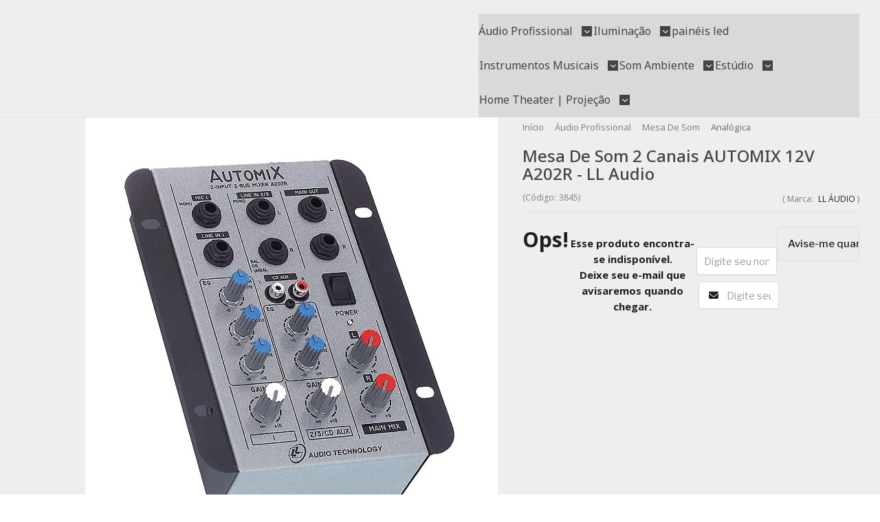

--- FILE ---
content_type: text/html; charset=utf-8
request_url: https://www.keepsound.com.br/mesa-de-som-2-canais-automix-12v-a202r-ll-audio
body_size: 27831
content:

<!DOCTYPE html>
<html lang="pt-br">
  <head>
    <meta charset="utf-8">
    <meta content='width=device-width, initial-scale=1.0, maximum-scale=2.0' name='viewport' />
    <title>Mesa De Som 2 Canais 12V A202R - AUTOMIX - KEEPSOUND - Loja de Equipamentos de Som e Instrumentos Musicais</title>
    <meta http-equiv="X-UA-Compatible" content="IE=edge">
    <meta name="generator" content="Loja Integrada" />

    <link rel="dns-prefetch" href="https://cdn.awsli.com.br/">
    <link rel="preconnect" href="https://cdn.awsli.com.br/">
    <link rel="preconnect" href="https://fonts.googleapis.com">
    <link rel="preconnect" href="https://fonts.gstatic.com" crossorigin>

    
  
      <meta property="og:url" content="https://www.keepsound.com.br/mesa-de-som-2-canais-automix-12v-a202r-ll-audio" />
      <meta property="og:type" content="website" />
      <meta property="og:site_name" content="Keep Sound" />
      <meta property="og:locale" content="pt_BR" />
    
  <!-- Metadata para o facebook -->
  <meta property="og:type" content="website" />
  <meta property="og:title" content="Mesa De Som 2 Canais AUTOMIX 12V A202R - LL Audio" />
  <meta property="og:image" content="https://cdn.awsli.com.br/800x800/1757/1757278/produto/215613278/mesa-de-som-2-canais-automix-12v-a202r-ll-audio-276939b5.jpg" />
  <meta name="twitter:card" content="product" />
  
  <meta name="twitter:domain" content="www.keepsound.com.br" />
  <meta name="twitter:url" content="https://www.keepsound.com.br/mesa-de-som-2-canais-automix-12v-a202r-ll-audio?utm_source=twitter&utm_medium=twitter&utm_campaign=twitter" />
  <meta name="twitter:title" content="Mesa De Som 2 Canais AUTOMIX 12V A202R - LL Audio" />
  <meta name="twitter:description" content="Mesa De Som A202R - AUTOMIX - Pague Parcelado - Desconto no boleto - Melhores produtos, Som Profissional / Áudio / Som Ambiente / Home Theater / Instrumentos Musicais, Loja Keep Sound Tel.: 11 3333-0648" />
  <meta name="twitter:image" content="https://cdn.awsli.com.br/300x300/1757/1757278/produto/215613278/mesa-de-som-2-canais-automix-12v-a202r-ll-audio-276939b5.jpg" />
  <meta name="twitter:label1" content="Código" />
  <meta name="twitter:data1" content="3845" />
  <meta name="twitter:label2" content="Disponibilidade" />
  <meta name="twitter:data2" content="Indisponível" />


    
  
    <script>
      setTimeout(function() {
        if (typeof removePageLoading === 'function') {
          removePageLoading();
        };
      }, 7000);
    </script>
  



    

  

    <link rel="canonical" href="https://www.keepsound.com.br/mesa-de-som-2-canais-automix-12v-a202r-ll-audio" />
  



  <meta name="description" content="Mesa De Som A202R - AUTOMIX - Pague Parcelado - Desconto no boleto - Melhores produtos, Som Profissional / Áudio / Som Ambiente / Home Theater / Instrumentos Musicais, Loja Keep Sound Tel.: 11 3333-0648" />
  <meta property="og:description" content="Mesa De Som A202R - AUTOMIX - Pague Parcelado - Desconto no boleto - Melhores produtos, Som Profissional / Áudio / Som Ambiente / Home Theater / Instrumentos Musicais, Loja Keep Sound Tel.: 11 3333-0648" />







  <meta name="robots" content="index, follow" />



    
      
        <link rel="shortcut icon" href="https://cdn.awsli.com.br/1757/1757278/favicon/perfil03-ogfhlalc57.png" />
      
      <link rel="icon" href="https://cdn.awsli.com.br/1757/1757278/favicon/perfil03-ogfhlalc57.png" sizes="192x192">
    
    
      <meta name="theme-color" content="#E54E88">
    

    
      <link rel="stylesheet" href="https://cdn.awsli.com.br/production/static/loja/estrutura/v1/css/all.min.css?v=996ad29" type="text/css">
    
    <!--[if lte IE 8]><link rel="stylesheet" href="https://cdn.awsli.com.br/production/static/loja/estrutura/v1/css/ie-fix.min.css" type="text/css"><![endif]-->
    <!--[if lte IE 9]><style type="text/css">.lateral-fulbanner { position: relative; }</style><![endif]-->

    
      <link rel="stylesheet" href="https://cdn.awsli.com.br/production/static/loja/estrutura/v1/css/tema-escuro.min.css?v=996ad29" type="text/css">
    

    
    
      <link href="https://fonts.googleapis.com/css2?family=Open%20Sans:wght@300;400;600;700&display=swap" rel="stylesheet">
    

    
      <link rel="stylesheet" href="https://cdn.awsli.com.br/production/static/loja/estrutura/v1/css/bootstrap-responsive.css?v=996ad29" type="text/css">
      <link rel="stylesheet" href="https://cdn.awsli.com.br/production/static/loja/estrutura/v1/css/style-responsive.css?v=996ad29">
    

    <link rel="stylesheet" href="/tema.css?v=20251206-112851">

    

    <script type="text/javascript">
      var LOJA_ID = 1757278;
      var MEDIA_URL = "https://cdn.awsli.com.br/";
      var API_URL_PUBLIC = 'https://api.awsli.com.br/';
      
        var CARRINHO_PRODS = [];
      
      var ENVIO_ESCOLHIDO = 0;
      var ENVIO_ESCOLHIDO_CODE = 0;
      var CONTRATO_INTERNACIONAL = false;
      var CONTRATO_BRAZIL = !CONTRATO_INTERNACIONAL;
      var IS_STORE_ASYNC = true;
      var IS_CLIENTE_ANONIMO = false;
    </script>

    

    <!-- Editor Visual -->
    

    <script>
      

      const isPreview = JSON.parse(sessionStorage.getItem('preview', true));
      if (isPreview) {
        const url = location.href
        location.search === '' && url + (location.search = '?preview=None')
      }
    </script>

    
      <script src="https://cdn.awsli.com.br/production/static/loja/estrutura/v1/js/all.min.js?v=996ad29"></script>
    
    <!-- HTML5 shim and Respond.js IE8 support of HTML5 elements and media queries -->
    <!--[if lt IE 9]>
      <script src="https://oss.maxcdn.com/html5shiv/3.7.2/html5shiv.min.js"></script>
      <script src="https://oss.maxcdn.com/respond/1.4.2/respond.min.js"></script>
    <![endif]-->

    <link rel="stylesheet" href="https://cdn.awsli.com.br/production/static/loja/estrutura/v1/css/slick.min.css" type="text/css">
    <script src="https://cdn.awsli.com.br/production/static/loja/estrutura/v1/js/slick.min.js?v=996ad29"></script>
    <link rel="stylesheet" href="https://cdn.awsli.com.br/production/static/css/jquery.fancybox.min.css" type="text/css" />
    <script src="https://cdn.awsli.com.br/production/static/js/jquery/jquery.fancybox.pack.min.js"></script>

    
    

  
  <link rel="stylesheet" href="https://cdn.awsli.com.br/production/static/loja/estrutura/v1/css/imagezoom.min.css" type="text/css">
  <script src="https://cdn.awsli.com.br/production/static/loja/estrutura/v1/js/jquery.imagezoom.min.js"></script>

  <script type="text/javascript">
    var PRODUTO_ID = '215613278';
    var URL_PRODUTO_FRETE_CALCULAR = 'https://www.keepsound.com.br/carrinho/frete';
    var variacoes = undefined;
    var grades = undefined;
    var imagem_grande = "https://cdn.awsli.com.br/2500x2500/1757/1757278/produto/215613278/mesa-de-som-2-canais-automix-12v-a202r-ll-audio-276939b5.jpg";
    var produto_grades_imagens = {};
    var produto_preco_sob_consulta = false;
    var produto_preco = 304.00;
  </script>
  <script type="text/javascript" src="https://cdn.awsli.com.br/production/static/loja/estrutura/v1/js/produto.min.js?v=996ad29"></script>
  <script type="text/javascript" src="https://cdn.awsli.com.br/production/static/loja/estrutura/v1/js/eventos-pixel-produto.min.js?v=996ad29"></script>


    
      
        
      
        <!-- Facebook Pixel Code -->
<script>
  !function(f,b,e,v,n,t,s)
  {if(f.fbq)return;n=f.fbq=function(){n.callMethod?
  n.callMethod.apply(n,arguments):n.queue.push(arguments)};
  if(!f._fbq)f._fbq=n;n.push=n;n.loaded=!0;n.version='2.0';
  n.queue=[];t=b.createElement(e);t.async=!0;
  t.src=v;s=b.getElementsByTagName(e)[0];
  s.parentNode.insertBefore(t,s)}(window, document,'script',
  'https://connect.facebook.net/en_US/fbevents.js');

  var has_meta_app = true,
    li_fb_user_data = {};

  try {
    var user_session_identifier = $.cookie('li_user_session_identifier');

    if (!user_session_identifier) {
      user_session_identifier = uuidv4();

      $.cookie('li_user_session_identifier', user_session_identifier, {
        path: '/'
      });
    };
  } catch (err) { }
  
  fbq('init', '165057528983804', {
    country: 'br',
    external_id: user_session_identifier,
    ...li_fb_user_data
  }, {
    agent: 'li'
  });
  
  $(document).on('li_view_home', function(_, eventID) {
    fbq('track', 'PageView', {}, { eventID: eventID + '-PV' });
  });
  
  $(document).on('li_view_catalog', function(_, eventID) {
    fbq('track', 'PageView', {}, { eventID: eventID + '-PV' });
  });

  $(document).on('li_search', function(_, eventID, search_term) {
    var body = {
      search_string: search_term
    };

    fbq('track', 'Search', body, { eventID });
  });

  $(document).on('li_view_product', function(_, eventID, item) {
    fbq('track', 'PageView', {}, { eventID: eventID + '-PV' });
  
    var body = {
      content_ids: [item.item_sku],
      content_category: item.item_category,
      content_name: item.item_name,
      content_type: item.item_type,
      currency: 'BRL',
      value: item.price
    };

    fbq('track', 'ViewContent', body, { eventID });
  });
  
  $(document).on('li_view_cart', function(_, eventID, data) {
    fbq('track', 'PageView', {}, { eventID: eventID + '-PV' });
  });

  $(document).on('li_add_to_cart', function(_, eventID, data) {
    var value = 0;

    var contents = $.map(data.items, function(item) {
      value += item.price * item.quantity;

      return {
        id: item.item_sku,
        quantity: item.quantity
      };
    });

    var body = {
      contents,
      content_type: 'product',
      currency: 'BRL',
      value
    };

    fbq('track', 'AddToCart', body, { eventID });
  });

  $(document).on('li_view_checkout', function(_, eventID, data) {
    fbq('track', 'PageView', {}, { eventID: eventID + '-PV' });
  
    var contents = $.map(data.items, function(item) {
      return {
        id: item.item_sku,
        quantity: item.quantity
      };
    });

    var body = {
      contents,
      content_type: 'product',
      currency: 'BRL',
      num_items: contents.length,
      value: data.value
    };

    fbq('track', 'InitiateCheckout', body, { eventID });
  });
  
  $(document).on('li_login', function(_, eventID) {
    fbq('track', 'PageView', {}, { eventID: eventID + '-PV' });
  });

  $(document).on('li_purchase', function(_, eventID, data) {
    var contents = $.map(data.items, function(item) {
      return {
        id: item.item_sku,
        quantity: item.quantity
      };
    });

    var body = {
      contents,
      content_type: 'product',
      currency: 'BRL',
      num_items: contents.length,
      value: data.total_value,
      order_id: data.transaction_id
    };

    fbq('track', 'Purchase', body, { eventID });
  });
  
  $(document).on('li_view_page', function(_, eventID) {
    fbq('track', 'PageView', {}, { eventID: eventID + '-PV' });
  });

  $(document).on('li_view_purchase', function(_, eventID) {
    fbq('track', 'PageView', {}, { eventID: eventID + '-PV' });
  });

  $(document).on('li_view_wishlist', function(_, eventID) {
    fbq('track', 'PageView', {}, { eventID: eventID + '-PV' });
  });

  $(document).on('li_view_orders', function(_, eventID) {
    fbq('track', 'PageView', {}, { eventID: eventID + '-PV' });
  });

  $(document).on('li_view_account', function(_, eventID) {
    fbq('track', 'PageView', {}, { eventID: eventID + '-PV' });
  });

  $(document).on('li_view_others', function(_, eventID) {
    fbq('track', 'PageView', {}, { eventID: eventID + '-PV' });
  });
</script>
<noscript>
  <img height="1" width="1" style="display:none" 
       src="https://www.facebook.com/tr?id=165057528983804&ev=PageView&noscript=1"/>
</noscript>
<!-- End Facebook Pixel Code -->
      
    

    
<script>
  var url = '/_events/api/setEvent';

  var sendMetrics = function(event, user = {}) {
    var unique_identifier = uuidv4();

    try {
      var data = {
        request: {
          id: unique_identifier,
          environment: 'production'
        },
        store: {
          id: 1757278,
          name: 'Keep Sound',
          test_account: false,
          has_meta_app: window.has_meta_app ?? false,
          li_search: true
        },
        device: {
          is_mobile: /Mobi/.test(window.navigator.userAgent),
          user_agent: window.navigator.userAgent,
          ip: '###device_ip###'
        },
        page: {
          host: window.location.hostname,
          path: window.location.pathname,
          search: window.location.search,
          type: 'product',
          title: document.title,
          referrer: document.referrer
        },
        timestamp: '###server_timestamp###',
        user_timestamp: new Date().toISOString(),
        event,
        origin: 'store'
      };

      if (window.performance) {
        var [timing] = window.performance.getEntriesByType('navigation');

        data['time'] = {
          server_response: Math.round(timing.responseStart - timing.requestStart)
        };
      }

      var _user = {},
          user_email_cookie = $.cookie('user_email'),
          user_data_cookie = $.cookie('LI-UserData');

      if (user_email_cookie) {
        var user_email = decodeURIComponent(user_email_cookie);

        _user['email'] = user_email;
      }

      if (user_data_cookie) {
        var user_data = JSON.parse(user_data_cookie);

        _user['logged'] = user_data.logged;
        _user['id'] = user_data.id ?? undefined;
      }

      $.each(user, function(key, value) {
        _user[key] = value;
      });

      if (!$.isEmptyObject(_user)) {
        data['user'] = _user;
      }

      try {
        var session_identifier = $.cookie('li_session_identifier');

        if (!session_identifier) {
          session_identifier = uuidv4();
        };

        var expiration_date = new Date();

        expiration_date.setTime(expiration_date.getTime() + (30 * 60 * 1000)); // 30 minutos

        $.cookie('li_session_identifier', session_identifier, {
          expires: expiration_date,
          path: '/'
        });

        data['session'] = {
          id: session_identifier
        };
      } catch (err) { }

      try {
        var user_session_identifier = $.cookie('li_user_session_identifier');

        if (!user_session_identifier) {
          user_session_identifier = uuidv4();

          $.cookie('li_user_session_identifier', user_session_identifier, {
            path: '/'
          });
        };

        data['user_session'] = {
          id: user_session_identifier
        };
      } catch (err) { }

      var _cookies = {},
          fbc = $.cookie('_fbc'),
          fbp = $.cookie('_fbp');

      if (fbc) {
        _cookies['fbc'] = fbc;
      }

      if (fbp) {
        _cookies['fbp'] = fbp;
      }

      if (!$.isEmptyObject(_cookies)) {
        data['session']['cookies'] = _cookies;
      }

      try {
        var ab_test_cookie = $.cookie('li_ab_test_running');

        if (ab_test_cookie) {
          var ab_test = JSON.parse(atob(ab_test_cookie));

          if (ab_test.length) {
            data['store']['ab_test'] = ab_test;
          }
        }
      } catch (err) { }

      var _utm = {};

      $.each(sessionStorage, function(key, value) {
        if (key.startsWith('utm_')) {
          var name = key.split('_')[1];

          _utm[name] = value;
        }
      });

      if (!$.isEmptyObject(_utm)) {
        data['session']['utm'] = _utm;
      }

      var controller = new AbortController();

      setTimeout(function() {
        controller.abort();
      }, 5000);

      fetch(url, {
        keepalive: true,
        method: 'POST',
        headers: {
          'Content-Type': 'application/json'
        },
        body: JSON.stringify({ data }),
        signal: controller.signal
      });
    } catch (err) { }

    return unique_identifier;
  }
</script>

    
<script>
  (function() {
    var initABTestHandler = function() {
      try {
        if ($.cookie('li_ab_test_running')) {
          return
        };
        var running_tests = [];

        
        
        
        

        var running_tests_to_cookie = JSON.stringify(running_tests);
        running_tests_to_cookie = btoa(running_tests_to_cookie);
        $.cookie('li_ab_test_running', running_tests_to_cookie, {
          path: '/'
        });

        
        if (running_tests.length > 0) {
          setTimeout(function() {
            $.ajax({
              url: "/conta/status"
            });
          }, 500);
        };

      } catch (err) { }
    }
    setTimeout(initABTestHandler, 500);
  }());
</script>

    
<script>
  $(function() {
    // Clicar em um produto
    $('.listagem-item').click(function() {
      var row, column;

      var $list = $(this).closest('[data-produtos-linha]'),
          index = $(this).closest('li').index();

      if($list.find('.listagem-linha').length === 1) {
        var productsPerRow = $list.data('produtos-linha');

        row = Math.floor(index / productsPerRow) + 1;
        column = (index % productsPerRow) + 1;
      } else {
        row = $(this).closest('.listagem-linha').index() + 1;
        column = index + 1;
      }

      var body = {
        item_id: $(this).attr('data-id'),
        item_sku: $(this).find('.produto-sku').text(),
        item_name: $(this).find('.nome-produto').text().trim(),
        item_row: row,
        item_column: column
      };

      var eventID = sendMetrics({
        type: 'event',
        name: 'select_product',
        data: body
      });

      $(document).trigger('li_select_product', [eventID, body]);
    });

    // Clicar no "Fale Conosco"
    $('#modalContato').on('show', function() {
      var value = 'Fale Conosco';

      var eventID = sendMetrics({
        type: 'event',
        name: 'start_contact',
        data: { text: value }
      });

      $(document).trigger('li_start_contact', [eventID, value]);
    });

    // Clicar no WhatsApp
    $('.li-whatsapp a').click(function() {
      var value = 'WhatsApp';

      var eventID = sendMetrics({
        type: 'event',
        name: 'start_contact',
        data: { text: value }
      });

      $(document).trigger('li_start_contact', [eventID, value]);
    });

    
      // Visualizar o produto
      var body = {
        item_id: '215613278',
        item_sku: '3845',
        item_name: 'Mesa De Som 2 Canais AUTOMIX 12V A202R - LL Audio',
        item_category: 'Analógica',
        item_type: 'product',
        
          full_price: 304.00,
          promotional_price: null,
          price: 304.00,
        
        quantity: 1
      };

      var params = new URLSearchParams(window.location.search),
          recommendation_shelf = null,
          recommendation = {};

      if (
        params.has('recomendacao_id') &&
        params.has('email_ref') &&
        params.has('produtos_recomendados')
      ) {
        recommendation['email'] = {
          id: params.get('recomendacao_id'),
          email_id: params.get('email_ref'),
          products: $.map(params.get('produtos_recomendados').split(','), function(value) {
            return parseInt(value)
          })
        };
      }

      if (recommendation_shelf) {
        recommendation['shelf'] = recommendation_shelf;
      }

      if (!$.isEmptyObject(recommendation)) {
        body['recommendation'] = recommendation;
      }

      var eventID = sendMetrics({
        type: 'pageview',
        name: 'view_product',
        data: body
      });

      $(document).trigger('li_view_product', [eventID, body]);

      // Calcular frete
      $('#formCalcularCep').submit(function() {
        $(document).ajaxSuccess(function(event, xhr, settings) {
          try {
            var url = new URL(settings.url);

            if(url.pathname !== '/carrinho/frete') return;

            var data = xhr.responseJSON;

            if(data.error) return;

            var params = url.searchParams;

            var body = {
              zipcode: params.get('cep'),
              deliveries: $.map(data, function(delivery) {
                if(delivery.msgErro) return;

                return {
                  id: delivery.id,
                  name: delivery.name,
                  price: delivery.price,
                  delivery_time: delivery.deliveryTime
                };
              })
            };

            var eventID = sendMetrics({
              type: 'event',
              name: 'calculate_shipping',
              data: body
            });

            $(document).trigger('li_calculate_shipping', [eventID, body]);

            $(document).off('ajaxSuccess');
          } catch(error) {}
        });
      });

      // Visualizar compre junto
      $(document).on('buy_together_ready', function() {
        var $buyTogether = $('.compre-junto');

        var observer = new IntersectionObserver(function(entries) {
          entries.forEach(function(entry) {
            if(entry.isIntersecting) {
              var body = {
                title: $buyTogether.find('.compre-junto__titulo').text(),
                id: $buyTogether.data('id'),
                items: $buyTogether.find('.compre-junto__produto').map(function() {
                  var $product = $(this);

                  return {
                    item_id: $product.attr('data-id'),
                    item_sku: $product.attr('data-code'),
                    item_name: $product.find('.compre-junto__nome').text(),
                    full_price: $product.find('.compre-junto__preco--regular').data('price') || null,
                    promotional_price: $product.find('.compre-junto__preco--promocional').data('price') || null
                  };
                }).get()
              };

              var eventID = sendMetrics({
                type: 'event',
                name: 'view_buy_together',
                data: body
              });

              $(document).trigger('li_view_buy_together', [eventID, body]);

              observer.disconnect();
            }
          });
        }, { threshold: 1.0 });

        observer.observe($buyTogether.get(0));

        $('.compre-junto__atributo--grade').click(function(event) {
          if(!event.originalEvent) return;

          var body = {
            grid_name: $(this).closest('.compre-junto__atributos').data('grid'),
            variation_name: $(this).data('variation')
          };

          var eventID = sendMetrics({
            type: 'event',
            name: 'select_buy_together_variation',
            data: body
          });

          $(document).trigger('li_select_buy_together_variation', [eventID, body]);
        });

        $('.compre-junto__atributo--lista').change(function(event) {
          if(!event.originalEvent) return;

          var $selectedOption = $(this).find('option:selected');

          if(!$selectedOption.is('[value]')) return;

          var body = {
            grid_name: $(this).closest('.compre-junto__atributos').data('grid'),
            variation_name: $selectedOption.text()
          };

          var eventID = sendMetrics({
            type: 'event',
            name: 'select_buy_together_variation',
            data: body
          });

          $(document).trigger('li_select_buy_together_variation', [eventID, body]);
        });
      });

      // Selecionar uma variação
      $('.atributo-item').click(function(event) {
        if(!event.originalEvent) return;

        var body = {
          grid_name: $(this).data('grade-nome'),
          variation_name: $(this).data('variacao-nome')
        };

        var eventID = sendMetrics({
          type: 'event',
          name: 'select_variation',
          data: body
        });

        $(document).trigger('li_select_variation', [eventID, body]);
      });
    
  });
</script>


    
	<!-- Chatwoot -->
  
      <script>
  (function(d,t) {
    var BASE_URL="https://suporte.keepsound.com.br";
    var g=d.createElement(t),s=d.getElementsByTagName(t)[0];
    g.src=BASE_URL+"/packs/js/sdk.js";
    g.async = true;
    s.parentNode.insertBefore(g,s);
    g.onload=function(){
      window.chatwootSDK.run({
        websiteToken: '4TD2jTL2dJL8LjH7RSc5vmG2',
        baseUrl: BASE_URL
      })
    }
  })(document,"script");
</script>

  

	<!-- Verificação Facebook -->
  
      <meta name="facebook-domain-verification" content="b1je482qy8afjaj6etkf89yf6lhf3u" />
  

	<!-- lojaintegrada-google-shopping -->
  
      <meta name="google-site-verification" content="2CIEEntzsQt75b3vOZQLDmOTIcmE0HWTvzoHSV0IusA" />
  

	<!-- edrone external scripts -->
  
      <script src='https://d2vfa2a1j2oldr.cloudfront.net/lojaintegradamodule/lojaintegrada.min.js?app_id=67f43d3679ae2&'></script>
  

	<!-- edrone external scripts -->
  
      <script src='https://d2vfa2a1j2oldr.cloudfront.net/lojaintegradamodule/lojaintegrada.min.js?app_id=67f43d3679ae2&'></script>
  

	<!-- [TEMA] Cabeçalho -->
  
      <link rel="preload" href="https://themes-cdn.nsdigital.dev/store/331f0b2f-33b9-4193-a5b5-54b7fd9e2d32/theme/17650321611428418-styles.css" as="style" />
<link rel="preload" href="https://themes-cdn.nsdigital.dev/store/331f0b2f-33b9-4193-a5b5-54b7fd9e2d32/theme/1765032161544665-settings.js" as="script" />

 <link rel="stylesheet" href="https://fonts.googleapis.com/css2?family=Open+Sans:wght@400;500;600;700;900&family=Noto+Sans:wght@400;500;600;700;900&display=swap" />
                <link rel="stylesheet" href="https://themes-cdn.nsdigital.dev/fontawesome/css/all.css" />
                <link rel="stylesheet" href="https://themes-cdn.nsdigital.dev/fontawesome/css/v4-font-face.css" />
  

	<!-- Plausible -->
  
      <script defer data-domain="keepsound.com.br" src="https://analytics.keepsound.com.br/js/script.tagged-events.js"></script>

  


    
      
        <link href="//cdn.awsli.com.br/temasv2/4392/__theme_custom.css?v=1753453424" rel="stylesheet" type="text/css">
<script src="//cdn.awsli.com.br/temasv2/4392/__theme_custom.js?v=1753453424"></script>
      
    

    
      <link rel="stylesheet" href="/avancado.css?v=20251206-112851" type="text/css" />
    

    

    
  <link rel="manifest" href="/manifest.json" />




  </head>
  <body class="pagina-produto produto-215613278 tema-transparente  ">
    <div id="fb-root"></div>
    
  
    <div id="full-page-loading">
      <div class="conteiner" style="height: 100%;">
        <div class="loading-placeholder-content">
          <div class="loading-placeholder-effect loading-placeholder-header"></div>
          <div class="loading-placeholder-effect loading-placeholder-body"></div>
        </div>
      </div>
      <script>
        var is_full_page_loading = true;
        function removePageLoading() {
          if (is_full_page_loading) {
            try {
              $('#full-page-loading').remove();
            } catch(e) {}
            try {
              var div_loading = document.getElementById('full-page-loading');
              if (div_loading) {
                div_loading.remove();
              };
            } catch(e) {}
            is_full_page_loading = false;
          };
        };
        $(function() {
          setTimeout(function() {
            removePageLoading();
          }, 1);
        });
      </script>
      <style>
        #full-page-loading { position: fixed; z-index: 9999999; margin: auto; top: 0; left: 0; bottom: 0; right: 0; }
        #full-page-loading:before { content: ''; display: block; position: fixed; top: 0; left: 0; width: 100%; height: 100%; background: rgba(255, 255, 255, .98); background: radial-gradient(rgba(255, 255, 255, .99), rgba(255, 255, 255, .98)); }
        .loading-placeholder-content { height: 100%; display: flex; flex-direction: column; position: relative; z-index: 1; }
        .loading-placeholder-effect { background-color: #F9F9F9; border-radius: 5px; width: 100%; animation: pulse-loading 1.5s cubic-bezier(0.4, 0, 0.6, 1) infinite; }
        .loading-placeholder-content .loading-placeholder-body { flex-grow: 1; margin-bottom: 30px; }
        .loading-placeholder-content .loading-placeholder-header { height: 20%; min-height: 100px; max-height: 200px; margin: 30px 0; }
        @keyframes pulse-loading{50%{opacity:.3}}
      </style>
    </div>
  



    
      
        


<div class="barra-inicial fundo-secundario">
  <div class="conteiner">
    <div class="row-fluid">
      <div class="lista-redes span3 hidden-phone">
        
          <ul>
            
              <li>
                <a href="https://facebook.com/keepsoundsp" target="_blank" aria-label="Siga nos no Facebook"><i class="icon-facebook"></i></a>
              </li>
            
            
            
            
            
              <li>
                <a href="https://instagram.com/keepsound_oficial" target="_blank" aria-label="Siga nos no Instagram"><i class="icon-instagram"></i></a>
              </li>
            
            
            
              <li>
                <a href="https://blog.keepsound.com.br/" target="_blank" rel="noopener" aria-label="Acesse nosso Blog"><i class="icon-bold"></i></a>
              </li>
            
          </ul>
        
      </div>
      <div class="canais-contato span9">
        <ul>
          <li class="hidden-phone">
            <a href="#modalContato" data-toggle="modal" data-target="#modalContato">
              <i class="icon-comment"></i>
              Fale Conosco
            </a>
          </li>
          
            <li>
              <span>
                <i class="icon-phone"></i>Telefone: (11) 3222-3399
              </span>
            </li>
          
          
            <li class="tel-whatsapp">
              <span>
                <i class="fa fa-whatsapp"></i>Whatsapp: (11) 99877-8037
              </span>
            </li>
          
          
        </ul>
      </div>
    </div>
  </div>
</div>

      
    

    <div class="conteiner-principal">
      
        
          
<div id="cabecalho">

  <div class="atalhos-mobile visible-phone fundo-secundario borda-principal">
    <ul>

      <li><a href="https://www.keepsound.com.br/" class="icon-home"> </a></li>
      
      <li class="fundo-principal"><a href="https://www.keepsound.com.br/carrinho/index" class="icon-shopping-cart"> </a></li>
      
      
        <li class="menu-user-logged" style="display: none;"><a href="https://www.keepsound.com.br/conta/logout" class="icon-signout menu-user-logout"> </a></li>
      
      
      <li><a href="https://www.keepsound.com.br/conta/index" class="icon-user"> </a></li>
      
      <li class="vazia"><span>&nbsp;</span></li>

    </ul>
  </div>

  <div class="conteiner">
    <div class="row-fluid">
      <div class="span3">
        <h2 class="logo cor-secundaria">
          <a href="https://www.keepsound.com.br/" title="Keep Sound">
            
            <img src="https://cdn.awsli.com.br/400x300/1757/1757278/logo/keep-sound---logo-03-711fiwh7au.png" alt="Keep Sound" />
            
          </a>
        </h2>


      </div>

      <div class="conteudo-topo span9">
        <div class="superior row-fluid hidden-phone">
          <div class="span8">
            
              
                <div class="btn-group menu-user-logged" style="display: none;">
                  <a href="https://www.keepsound.com.br/conta/index" class="botao secundario pequeno dropdown-toggle" data-toggle="dropdown">
                    Olá, <span class="menu-user-name"></span>
                    <span class="icon-chevron-down"></span>
                  </a>
                  <ul class="dropdown-menu">
                    <li>
                      <a href="https://www.keepsound.com.br/conta/index" title="Minha conta">Minha conta</a>
                    </li>
                    
                      <li>
                        <a href="https://www.keepsound.com.br/conta/pedido/listar" title="Minha conta">Meus pedidos</a>
                      </li>
                    
                    <li>
                      <a href="https://www.keepsound.com.br/conta/favorito/listar" title="Meus favoritos">Meus favoritos</a>
                    </li>
                    <li>
                      <a href="https://www.keepsound.com.br/conta/logout" title="Sair" class="menu-user-logout">Sair</a>
                    </li>
                  </ul>
                </div>
              
              
                <a href="https://www.keepsound.com.br/conta/login" class="bem-vindo cor-secundaria menu-user-welcome">
                  Bem-vindo, <span class="cor-principal">identifique-se</span> para fazer pedidos
                </a>
              
            
          </div>
          <div class="span4">
            <ul class="acoes-conta borda-alpha">
              
                <li>
                  <i class="icon-list fundo-principal"></i>
                  <a href="https://www.keepsound.com.br/conta/pedido/listar" class="cor-secundaria">Meus Pedidos</a>
                </li>
              
              
                <li>
                  <i class="icon-user fundo-principal"></i>
                  <a href="https://www.keepsound.com.br/conta/index" class="cor-secundaria">Minha Conta</a>
                </li>
              
            </ul>
          </div>
        </div>

        <div class="inferior row-fluid ">
          <div class="span8 busca-mobile">
            <a href="javascript:;" class="atalho-menu visible-phone icon-th botao principal"> </a>

            <div class="busca borda-alpha">
              <form id="form-buscar" action="/buscar" method="get">
                <input id="auto-complete" type="text" name="q" placeholder="Digite o que você procura" value="" autocomplete="off" maxlength="255" />
                <button class="botao botao-busca icon-search fundo-secundario" aria-label="Buscar"></button>
              </form>
            </div>

          </div>

          
            <div class="span4 hidden-phone">
              

  <div class="carrinho vazio">
    
      <a href="https://www.keepsound.com.br/carrinho/index">
        <i class="icon-shopping-cart fundo-principal"></i>
        <strong class="qtd-carrinho titulo cor-secundaria" style="display: none;">0</strong>
        <span style="display: none;">
          
            <b class="titulo cor-secundaria"><span>Meu Carrinho</span></b>
          
          <span class="cor-secundaria">Produtos adicionados</span>
        </span>
        
          <span class="titulo cor-secundaria vazio-text">Carrinho vazio</span>
        
      </a>
    
    <div class="carrinho-interno-ajax"></div>
  </div>
  
<div class="minicart-placeholder" style="display: none;">
  <div class="carrinho-interno borda-principal">
    <ul>
      <li class="minicart-item-modelo">
        
          <div class="preco-produto com-promocao destaque-parcela ">
            <div>
              <s class="preco-venda">
                R$ --PRODUTO_PRECO_DE--
              </s>
              <strong class="preco-promocional cor-principal">
                R$ --PRODUTO_PRECO_POR--
              </strong>
            </div>
          </div>
        
        <a data-href="--PRODUTO_URL--" class="imagem-produto">
          <img data-src="https://cdn.awsli.com.br/64x64/--PRODUTO_IMAGEM--" alt="--PRODUTO_NOME--" />
        </a>
        <a data-href="--PRODUTO_URL--" class="nome-produto cor-secundaria">
          --PRODUTO_NOME--
        </a>
        <div class="produto-sku hide">--PRODUTO_SKU--</div>
      </li>
    </ul>
    <div class="carrinho-rodape">
      <span class="carrinho-info">
        
          <i>--CARRINHO_QUANTIDADE-- produto no carrinho</i>
        
        
          
            <span class="carrino-total">
              Total: <strong class="titulo cor-principal">R$ --CARRINHO_TOTAL_ITENS--</strong>
            </span>
          
        
      </span>
      <a href="https://www.keepsound.com.br/carrinho/index" class="botao principal">
        
          <i class="icon-shopping-cart"></i>Ir para o carrinho
        
      </a>
    </div>
  </div>
</div>



            </div>
          
        </div>

      </div>
    </div>
    


  
    
      
<div class="menu superior">
  <ul class="nivel-um">
    


    

  


    
      <li class="categoria-id-9906445 com-filho borda-principal">
        <a href="https://www.keepsound.com.br/audio-profissional" title="Áudio Profissional">
          <strong class="titulo cor-secundaria">Áudio Profissional</strong>
          
            <i class="icon-chevron-down fundo-secundario"></i>
          
        </a>
        
          <ul class="nivel-dois borda-alpha">
            

  <li class="categoria-id-13941918 com-filho">
    <a href="https://www.keepsound.com.br/acessorios-de-audio" title="Acessórios de Áudio">
      
        <i class="icon-chevron-right fundo-secundario"></i>
      
      Acessórios de Áudio
    </a>
    
      <ul class="nivel-tres">
        
          

  <li class="categoria-id-9264701 ">
    <a href="https://www.keepsound.com.br/cabos-de-audio" title="Cabos de Áudio">
      
      Cabos de Áudio
    </a>
    
  </li>

  <li class="categoria-id-9474010 ">
    <a href="https://www.keepsound.com.br/cachimbo-microfone" title="Cachimbo De Microfone">
      
      Cachimbo De Microfone
    </a>
    
  </li>

  <li class="categoria-id-22894037 ">
    <a href="https://www.keepsound.com.br/caixa-portatil-bluetooth-22894037" title="Caixa Portátil Bluetooth">
      
      Caixa Portátil Bluetooth
    </a>
    
  </li>

  <li class="categoria-id-9294634 ">
    <a href="https://www.keepsound.com.br/capas-caixas-de-som-e-instrumentos" title="Capas para Caixas de Som e Instrumentos">
      
      Capas para Caixas de Som e Instrumentos
    </a>
    
  </li>

  <li class="categoria-id-9464629 ">
    <a href="https://www.keepsound.com.br/capsula-de-microfone" title="Cápsula De Microfone">
      
      Cápsula De Microfone
    </a>
    
  </li>

  <li class="categoria-id-20023465 ">
    <a href="https://www.keepsound.com.br/distribuidor-de-sinal-20023465" title="Distribuidor de Sinal">
      
      Distribuidor de Sinal
    </a>
    
  </li>

  <li class="categoria-id-9270718 ">
    <a href="https://www.keepsound.com.br/espuma-de-microfone" title="Espuma De Microfone">
      
      Espuma De Microfone
    </a>
    
  </li>

  <li class="categoria-id-9270730 ">
    <a href="https://www.keepsound.com.br/filtro-de-linha" title="Filtro De Linha">
      
      Filtro De Linha
    </a>
    
  </li>

  <li class="categoria-id-9464617 ">
    <a href="https://www.keepsound.com.br/globo-de-microfone" title="Globo De Microfone">
      
      Globo De Microfone
    </a>
    
  </li>

  <li class="categoria-id-17953761 ">
    <a href="https://www.keepsound.com.br/multicabo-medusa" title="Multicabo | Medusa">
      
      Multicabo | Medusa
    </a>
    
  </li>

  <li class="categoria-id-9907484 ">
    <a href="https://www.keepsound.com.br/pedestal-tripe-suporte" title="Pedestal | Tripé | Suporte">
      
      Pedestal | Tripé | Suporte
    </a>
    
  </li>

  <li class="categoria-id-9270712 ">
    <a href="https://www.keepsound.com.br/plug-conectores" title="Plug | Conectores">
      
      Plug | Conectores
    </a>
    
  </li>

  <li class="categoria-id-9474005 ">
    <a href="https://www.keepsound.com.br/rack-para-perifericos" title="Rack Para Periféricos">
      
      Rack Para Periféricos
    </a>
    
  </li>

  <li class="categoria-id-19777124 ">
    <a href="https://www.keepsound.com.br/testador-de-cabos-19777124" title="Testador de Cabos">
      
      Testador de Cabos
    </a>
    
  </li>

  <li class="categoria-id-9474011 ">
    <a href="https://www.keepsound.com.br/vara-de-boom" title="Vara De Boom">
      
      Vara De Boom
    </a>
    
  </li>


        
      </ul>
    
  </li>

  <li class="categoria-id-9264688 com-filho">
    <a href="https://www.keepsound.com.br/amplificador-profissional" title="Amplificador Profissional">
      
        <i class="icon-chevron-right fundo-secundario"></i>
      
      Amplificador Profissional
    </a>
    
      <ul class="nivel-tres">
        
          

  <li class="categoria-id-9264709 ">
    <a href="https://www.keepsound.com.br/cabecote" title="Cabeçote">
      
      Cabeçote
    </a>
    
  </li>

  <li class="categoria-id-9264704 ">
    <a href="https://www.keepsound.com.br/amplificador-de-potencia" title="Potência">
      
      Potência
    </a>
    
  </li>


        
      </ul>
    
  </li>

  <li class="categoria-id-17185935 com-filho">
    <a href="https://www.keepsound.com.br/caixa-acustica" title="Caixa Acústica">
      
        <i class="icon-chevron-right fundo-secundario"></i>
      
      Caixa Acústica
    </a>
    
      <ul class="nivel-tres">
        
          

  <li class="categoria-id-9264698 com-filho">
    <a href="https://www.keepsound.com.br/caixa-ativa" title="Caixa Ativa">
      
        <i class="icon-chevron-right fundo-secundario"></i>
      
      Caixa Ativa
    </a>
    
      <ul class="nivel-tres">
        
          

  <li class="categoria-id-14151228 ">
    <a href="https://www.keepsound.com.br/caixa-ativa-com-bateria" title="Caixa Ativa Com Bateria">
      
      Caixa Ativa Com Bateria
    </a>
    
  </li>


        
      </ul>
    
  </li>

  <li class="categoria-id-9270735 ">
    <a href="https://www.keepsound.com.br/caixa-multiuso" title="Caixa Multiuso">
      
      Caixa Multiuso
    </a>
    
  </li>

  <li class="categoria-id-9264700 ">
    <a href="https://www.keepsound.com.br/caixa-passiva" title="Caixa Passiva">
      
      Caixa Passiva
    </a>
    
  </li>

  <li class="categoria-id-9464625 ">
    <a href="https://www.keepsound.com.br/line-array" title="Line Array">
      
      Line Array
    </a>
    
  </li>


        
      </ul>
    
  </li>

  <li class="categoria-id-9264713 ">
    <a href="https://www.keepsound.com.br/compressor" title="Compressor">
      
      Compressor
    </a>
    
  </li>

  <li class="categoria-id-9264697 ">
    <a href="https://www.keepsound.com.br/crossover" title="Crossover">
      
      Crossover
    </a>
    
  </li>

  <li class="categoria-id-9264696 ">
    <a href="https://www.keepsound.com.br/equalizador" title="Equalizador">
      
      Equalizador
    </a>
    
  </li>

  <li class="categoria-id-9294639 com-filho">
    <a href="https://www.keepsound.com.br/fone-de-ouvido" title="Fone De Ouvido">
      
        <i class="icon-chevron-right fundo-secundario"></i>
      
      Fone De Ouvido
    </a>
    
      <ul class="nivel-tres">
        
          

  <li class="categoria-id-17170141 ">
    <a href="https://www.keepsound.com.br/amplificador-de-fone-de-ouvido" title="Amplificador/Powerplay">
      
      Amplificador/Powerplay
    </a>
    
  </li>

  <li class="categoria-id-9464623 ">
    <a href="https://www.keepsound.com.br/headphone" title="Headphone">
      
      Headphone
    </a>
    
  </li>

  <li class="categoria-id-17082153 ">
    <a href="https://www.keepsound.com.br/fone-in-ear" title="In Ear">
      
      In Ear
    </a>
    
  </li>


        
      </ul>
    
  </li>

  <li class="categoria-id-9264695 ">
    <a href="https://www.keepsound.com.br/kit-professor" title="Kit Professor">
      
      Kit Professor
    </a>
    
  </li>

  <li class="categoria-id-23102819 ">
    <a href="https://www.keepsound.com.br/kit-studio-mic-headphone-23102819" title="Kit Studio Mic + Headphone">
      
      Kit Studio Mic + Headphone
    </a>
    
  </li>

  <li class="categoria-id-9270749 ">
    <a href="https://www.keepsound.com.br/megafone" title="Megafone">
      
      Megafone
    </a>
    
  </li>

  <li class="categoria-id-9264690 com-filho">
    <a href="https://www.keepsound.com.br/mesa-de-som" title="Mesa De Som">
      
        <i class="icon-chevron-right fundo-secundario"></i>
      
      Mesa De Som
    </a>
    
      <ul class="nivel-tres">
        
          

  <li class="categoria-id-17174294 ">
    <a href="https://www.keepsound.com.br/mesa-de-som-amplificada" title="Amplificada">
      
      Amplificada
    </a>
    
  </li>

  <li class="categoria-id-17174285 ">
    <a href="https://www.keepsound.com.br/mesa-de-som-analogica" title="Analógica">
      
      Analógica
    </a>
    
  </li>

  <li class="categoria-id-17174290 ">
    <a href="https://www.keepsound.com.br/mesa-de-som-digital" title="Digital">
      
      Digital
    </a>
    
  </li>


        
      </ul>
    
  </li>

  <li class="categoria-id-9270709 com-filho">
    <a href="https://www.keepsound.com.br/microfone" title="Microfone">
      
        <i class="icon-chevron-right fundo-secundario"></i>
      
      Microfone
    </a>
    
      <ul class="nivel-tres">
        
          

  <li class="categoria-id-23048411 ">
    <a href="https://www.keepsound.com.br/base-para-microfone-23048411" title="Base para Microfone">
      
      Base para Microfone
    </a>
    
  </li>

  <li class="categoria-id-17035292 ">
    <a href="https://www.keepsound.com.br/microfone-condensador" title="Condensador">
      
      Condensador
    </a>
    
  </li>

  <li class="categoria-id-17163848 ">
    <a href="https://www.keepsound.com.br/microfone-dinamico" title="Dinâmico">
      
      Dinâmico
    </a>
    
  </li>

  <li class="categoria-id-17128533 ">
    <a href="https://www.keepsound.com.br/microfone-gooseneck" title="Gooseneck">
      
      Gooseneck
    </a>
    
  </li>

  <li class="categoria-id-23046449 ">
    <a href="https://www.keepsound.com.br/microfone-para-estudio-23046449" title="Microfone para Estúdio">
      
      Microfone para Estúdio
    </a>
    
  </li>

  <li class="categoria-id-9264689 com-filho">
    <a href="https://www.keepsound.com.br/microfone-sem-fio" title="Microfone Sem Fio">
      
        <i class="icon-chevron-right fundo-secundario"></i>
      
      Microfone Sem Fio
    </a>
    
      <ul class="nivel-tres">
        
          

  <li class="categoria-id-13733632 ">
    <a href="https://www.keepsound.com.br/microfone-sem-fio-bastao" title="Bastão">
      
      Bastão
    </a>
    
  </li>

  <li class="categoria-id-13733696 ">
    <a href="https://www.keepsound.com.br/microfone-sem-fio-headset" title="Headset">
      
      Headset
    </a>
    
  </li>

  <li class="categoria-id-11175431 ">
    <a href="https://www.keepsound.com.br/microfone-sem-fio-lapela" title="Lapela">
      
      Lapela
    </a>
    
  </li>


        
      </ul>
    
  </li>

  <li class="categoria-id-23113473 ">
    <a href="https://www.keepsound.com.br/para-instrumento-23113473" title="Para instrumento">
      
      Para instrumento
    </a>
    
  </li>

  <li class="categoria-id-23041709 ">
    <a href="https://www.keepsound.com.br/para-instrumento-23041709" title="Para instrumento">
      
      Para instrumento
    </a>
    
  </li>

  <li class="categoria-id-23046288 ">
    <a href="https://www.keepsound.com.br/para-podcast-23046288" title="Para Podcast">
      
      Para Podcast
    </a>
    
  </li>


        
      </ul>
    
  </li>

  <li class="categoria-id-17185956 com-filho">
    <a href="https://www.keepsound.com.br/monitor-de-palco" title="Monitor de Palco">
      
        <i class="icon-chevron-right fundo-secundario"></i>
      
      Monitor de Palco
    </a>
    
      <ul class="nivel-tres">
        
          

  <li class="categoria-id-9464626 ">
    <a href="https://www.keepsound.com.br/monitor-ativo" title="Monitor Ativo">
      
      Monitor Ativo
    </a>
    
  </li>

  <li class="categoria-id-9464627 ">
    <a href="https://www.keepsound.com.br/monitor-passivo" title="Monitor Passivo">
      
      Monitor Passivo
    </a>
    
  </li>


        
      </ul>
    
  </li>

  <li class="categoria-id-9270739 ">
    <a href="https://www.keepsound.com.br/pre-amplificador" title="Pré Amplificador">
      
      Pré Amplificador
    </a>
    
  </li>

  <li class="categoria-id-9270719 ">
    <a href="https://www.keepsound.com.br/processador-de-audio" title="Processador De Áudio">
      
      Processador De Áudio
    </a>
    
  </li>

  <li class="categoria-id-17185942 com-filho">
    <a href="https://www.keepsound.com.br/subwoofer" title="Subwoofer">
      
        <i class="icon-chevron-right fundo-secundario"></i>
      
      Subwoofer
    </a>
    
      <ul class="nivel-tres">
        
          

  <li class="categoria-id-9270728 ">
    <a href="https://www.keepsound.com.br/subwoofer-ativo" title="Subwoofer Ativo">
      
      Subwoofer Ativo
    </a>
    
  </li>

  <li class="categoria-id-13940683 ">
    <a href="https://www.keepsound.com.br/subwoofer-passivo" title="Subwoofer Passivo">
      
      Subwoofer Passivo
    </a>
    
  </li>


        
      </ul>
    
  </li>

  <li class="categoria-id-22557714 com-filho">
    <a href="https://www.keepsound.com.br/toca-discos-22557714" title="Toca Discos">
      
        <i class="icon-chevron-right fundo-secundario"></i>
      
      Toca Discos
    </a>
    
      <ul class="nivel-tres">
        
          

  <li class="categoria-id-22557715 ">
    <a href="https://www.keepsound.com.br/agulhas-22557715" title="Agulhas">
      
      Agulhas
    </a>
    
  </li>

  <li class="categoria-id-22564478 ">
    <a href="https://www.keepsound.com.br/toca-discos-22564478" title="Toca Discos">
      
      Toca Discos
    </a>
    
  </li>


        
      </ul>
    
  </li>


          </ul>
        
      </li>
    
      <li class="categoria-id-23159733 com-filho borda-principal">
        <a href="https://www.keepsound.com.br/iluminacao-23159733" title="Iluminação">
          <strong class="titulo cor-secundaria">Iluminação</strong>
          
            <i class="icon-chevron-down fundo-secundario"></i>
          
        </a>
        
          <ul class="nivel-dois borda-alpha">
            

  <li class="categoria-id-23160832 ">
    <a href="https://www.keepsound.com.br/mesa-de-iluminacao-23160832" title="Mesa de Iluminação">
      
      Mesa de Iluminação
    </a>
    
  </li>


          </ul>
        
      </li>
    
      <li class="categoria-id-23482950  borda-principal">
        <a href="https://www.keepsound.com.br/paineis-led-23482950" title="painéis led">
          <strong class="titulo cor-secundaria">painéis led</strong>
          
        </a>
        
      </li>
    
      <li class="categoria-id-9906720 com-filho borda-principal">
        <a href="https://www.keepsound.com.br/instrumentos-musicais" title="Instrumentos Musicais">
          <strong class="titulo cor-secundaria">Instrumentos Musicais</strong>
          
            <i class="icon-chevron-down fundo-secundario"></i>
          
        </a>
        
          <ul class="nivel-dois borda-alpha">
            

  <li class="categoria-id-13941992 com-filho">
    <a href="https://www.keepsound.com.br/acessorios-para-instrumentos" title="Acessórios">
      
        <i class="icon-chevron-right fundo-secundario"></i>
      
      Acessórios
    </a>
    
      <ul class="nivel-tres">
        
          

  <li class="categoria-id-17377236 ">
    <a href="https://www.keepsound.com.br/cases-e-bags" title="Cases e Bags">
      
      Cases e Bags
    </a>
    
  </li>

  <li class="categoria-id-17377136 ">
    <a href="https://www.keepsound.com.br/correias-para-instrumentos" title="Correias">
      
      Correias
    </a>
    
  </li>

  <li class="categoria-id-17366632 ">
    <a href="https://www.keepsound.com.br/encordoamento-cordas" title="Encordoamento | Cordas">
      
      Encordoamento | Cordas
    </a>
    
  </li>

  <li class="categoria-id-9474007 ">
    <a href="https://www.keepsound.com.br/estante-de-partitura" title="Estante De Partitura">
      
      Estante De Partitura
    </a>
    
  </li>

  <li class="categoria-id-18038050 ">
    <a href="https://www.keepsound.com.br/fonte-para-pedais" title="Fonte Para Pedais">
      
      Fonte Para Pedais
    </a>
    
  </li>

  <li class="categoria-id-18146956 ">
    <a href="https://www.keepsound.com.br/palheta-para-instrumentos" title="Palhetas">
      
      Palhetas
    </a>
    
  </li>

  <li class="categoria-id-19525171 ">
    <a href="https://www.keepsound.com.br/pedal-de-bateria-19525171" title="Pedal de Bateria">
      
      Pedal de Bateria
    </a>
    
  </li>

  <li class="categoria-id-17333179 ">
    <a href="https://www.keepsound.com.br/pedal-para-instrumentos" title="Pedal Para Instrumentos">
      
      Pedal Para Instrumentos
    </a>
    
  </li>

  <li class="categoria-id-22841727 ">
    <a href="https://www.keepsound.com.br/suportes-22841727" title="Suportes">
      
      Suportes
    </a>
    
  </li>


        
      </ul>
    
  </li>

  <li class="categoria-id-9294642 com-filho">
    <a href="https://www.keepsound.com.br/amplificadores-para-instrumentos" title="Amplificadores">
      
        <i class="icon-chevron-right fundo-secundario"></i>
      
      Amplificadores
    </a>
    
      <ul class="nivel-tres">
        
          

  <li class="categoria-id-17054003 ">
    <a href="https://www.keepsound.com.br/amplificador-contra-baixo" title="Contrabaixo">
      
      Contrabaixo
    </a>
    
  </li>

  <li class="categoria-id-17054165 ">
    <a href="https://www.keepsound.com.br/amplificador-para-guitarra" title="Guitarra">
      
      Guitarra
    </a>
    
  </li>

  <li class="categoria-id-17055140 ">
    <a href="https://www.keepsound.com.br/amplificador-teclado" title="Teclado">
      
      Teclado
    </a>
    
  </li>

  <li class="categoria-id-17056844 ">
    <a href="https://www.keepsound.com.br/amplificador-violao" title="Violão">
      
      Violão
    </a>
    
  </li>


        
      </ul>
    
  </li>

  <li class="categoria-id-9264694 com-filho">
    <a href="https://www.keepsound.com.br/bateria" title="Bateria">
      
        <i class="icon-chevron-right fundo-secundario"></i>
      
      Bateria
    </a>
    
      <ul class="nivel-tres">
        
          

  <li class="categoria-id-19535320 ">
    <a href="https://www.keepsound.com.br/baquetas-19535320" title="Baquetas">
      
      Baquetas
    </a>
    
  </li>

  <li class="categoria-id-17323890 ">
    <a href="https://www.keepsound.com.br/bateria-eletronica" title="Bateria Eletrônica">
      
      Bateria Eletrônica
    </a>
    
  </li>

  <li class="categoria-id-19532542 ">
    <a href="https://www.keepsound.com.br/caixa-19532542" title="Caixa">
      
      Caixa
    </a>
    
  </li>

  <li class="categoria-id-19533359 ">
    <a href="https://www.keepsound.com.br/maquina-de-chimbal-19533359" title="Ferragens">
      
      Ferragens
    </a>
    
  </li>

  <li class="categoria-id-17168761 ">
    <a href="https://www.keepsound.com.br/pratos-de-bateria" title="Pratos">
      
      Pratos
    </a>
    
  </li>


        
      </ul>
    
  </li>

  <li class="categoria-id-9907905 com-filho">
    <a href="https://www.keepsound.com.br/cordas" title="Cordas">
      
        <i class="icon-chevron-right fundo-secundario"></i>
      
      Cordas
    </a>
    
      <ul class="nivel-tres">
        
          

  <li class="categoria-id-17158042 ">
    <a href="https://www.keepsound.com.br/bandolim-mandolin" title="Bandolim / Mandolin">
      
      Bandolim / Mandolin
    </a>
    
  </li>

  <li class="categoria-id-17531837 ">
    <a href="https://www.keepsound.com.br/cavaquinho" title="Cavaco | Cavaquinho">
      
      Cavaco | Cavaquinho
    </a>
    
  </li>

  <li class="categoria-id-13700043 ">
    <a href="https://www.keepsound.com.br/contrabaixo" title="Contrabaixo">
      
      Contrabaixo
    </a>
    
  </li>

  <li class="categoria-id-13700011 ">
    <a href="https://www.keepsound.com.br/guitarra" title="Guitarra">
      
      Guitarra
    </a>
    
  </li>

  <li class="categoria-id-13700047 ">
    <a href="https://www.keepsound.com.br/ukulele" title="Ukulele">
      
      Ukulele
    </a>
    
  </li>

  <li class="categoria-id-13699958 ">
    <a href="https://www.keepsound.com.br/violao" title="Violão">
      
      Violão
    </a>
    
  </li>

  <li class="categoria-id-18095415 ">
    <a href="https://www.keepsound.com.br/violino" title="Violino">
      
      Violino
    </a>
    
  </li>


        
      </ul>
    
  </li>

  <li class="categoria-id-9464604 ">
    <a href="https://www.keepsound.com.br/direct-box" title="Direct Box">
      
      Direct Box
    </a>
    
  </li>

  <li class="categoria-id-9907907 ">
    <a href="https://www.keepsound.com.br/percursao" title="Percussão">
      
      Percussão
    </a>
    
  </li>

  <li class="categoria-id-9907942 com-filho">
    <a href="https://www.keepsound.com.br/sopro" title="Sopro">
      
        <i class="icon-chevron-right fundo-secundario"></i>
      
      Sopro
    </a>
    
      <ul class="nivel-tres">
        
          

  <li class="categoria-id-23052631 ">
    <a href="https://www.keepsound.com.br/gaita-23052631" title="Gaita">
      
      Gaita
    </a>
    
  </li>


        
      </ul>
    
  </li>

  <li class="categoria-id-9474022 com-filho">
    <a href="https://www.keepsound.com.br/teclas" title="Teclas">
      
        <i class="icon-chevron-right fundo-secundario"></i>
      
      Teclas
    </a>
    
      <ul class="nivel-tres">
        
          

  <li class="categoria-id-17028412 ">
    <a href="https://www.keepsound.com.br/acordeon" title="Acordeon">
      
      Acordeon
    </a>
    
  </li>

  <li class="categoria-id-17081382 ">
    <a href="https://www.keepsound.com.br/escaleta" title="Escaleta">
      
      Escaleta
    </a>
    
  </li>

  <li class="categoria-id-17319037 ">
    <a href="https://www.keepsound.com.br/sintetizadores" title="Sintetizadores">
      
      Sintetizadores
    </a>
    
  </li>

  <li class="categoria-id-17081308 ">
    <a href="https://www.keepsound.com.br/teclado" title="Teclado">
      
      Teclado
    </a>
    
  </li>


        
      </ul>
    
  </li>


          </ul>
        
      </li>
    
      <li class="categoria-id-9906550 com-filho borda-principal">
        <a href="https://www.keepsound.com.br/som-ambiente" title="Som Ambiente">
          <strong class="titulo cor-secundaria">Som Ambiente</strong>
          
            <i class="icon-chevron-down fundo-secundario"></i>
          
        </a>
        
          <ul class="nivel-dois borda-alpha">
            

  <li class="categoria-id-13940929 com-filho">
    <a href="https://www.keepsound.com.br/acessorios-para-som-ambiente" title="Acessórios">
      
        <i class="icon-chevron-right fundo-secundario"></i>
      
      Acessórios
    </a>
    
      <ul class="nivel-tres">
        
          

  <li class="categoria-id-9464619 ">
    <a href="https://www.keepsound.com.br/atenuador-para-som-ambiente" title="Atenuador">
      
      Atenuador
    </a>
    
  </li>

  <li class="categoria-id-9464603 ">
    <a href="https://www.keepsound.com.br/condicionador-de-energia-para-som-ambiente" title="Condicionador De Energia">
      
      Condicionador De Energia
    </a>
    
  </li>

  <li class="categoria-id-9270736 ">
    <a href="https://www.keepsound.com.br/filtro-de-linha-para-som-ambiente" title="Filtro De Linha">
      
      Filtro De Linha
    </a>
    
  </li>

  <li class="categoria-id-9270733 ">
    <a href="https://www.keepsound.com.br/setorizador" title="Setorizador">
      
      Setorizador
    </a>
    
  </li>

  <li class="categoria-id-9264712 ">
    <a href="https://www.keepsound.com.br/trafo-transformador" title="Trafo | Transformador">
      
      Trafo | Transformador
    </a>
    
  </li>


        
      </ul>
    
  </li>

  <li class="categoria-id-9907336 ">
    <a href="https://www.keepsound.com.br/amplificador-para-som-ambiente" title="Amplificador">
      
      Amplificador
    </a>
    
  </li>

  <li class="categoria-id-9907374 ">
    <a href="https://www.keepsound.com.br/caixa-acustica-para-som-ambiente" title="Caixa acústica">
      
      Caixa acústica
    </a>
    
  </li>

  <li class="categoria-id-9294637 ">
    <a href="https://www.keepsound.com.br/caixas-de-embutir-para-som-ambiente" title="Caixa de Embutir (Arandela)">
      
      Caixa de Embutir (Arandela)
    </a>
    
  </li>


          </ul>
        
      </li>
    
      <li class="categoria-id-9906685 com-filho borda-principal">
        <a href="https://www.keepsound.com.br/estudio" title="Estúdio">
          <strong class="titulo cor-secundaria">Estúdio</strong>
          
            <i class="icon-chevron-down fundo-secundario"></i>
          
        </a>
        
          <ul class="nivel-dois borda-alpha">
            

  <li class="categoria-id-9907806 ">
    <a href="https://www.keepsound.com.br/acessorios-para-estudio" title="Acessórios">
      
      Acessórios
    </a>
    
  </li>

  <li class="categoria-id-9270767 ">
    <a href="https://www.keepsound.com.br/controlador-de-audio" title="Controlador De Áudio">
      
      Controlador De Áudio
    </a>
    
  </li>

  <li class="categoria-id-9907850 com-filho">
    <a href="https://www.keepsound.com.br/fone-de-ouvido-para-estudio" title="Fone de ouvido">
      
        <i class="icon-chevron-right fundo-secundario"></i>
      
      Fone de ouvido
    </a>
    
      <ul class="nivel-tres">
        
          

  <li class="categoria-id-9474001 ">
    <a href="https://www.keepsound.com.br/headphone-para-estudio" title="Headphone">
      
      Headphone
    </a>
    
  </li>

  <li class="categoria-id-9464624 ">
    <a href="https://www.keepsound.com.br/fone-in-ear-para-estudio" title="In Ear">
      
      In Ear
    </a>
    
  </li>


        
      </ul>
    
  </li>

  <li class="categoria-id-9464605 ">
    <a href="https://www.keepsound.com.br/interface-de-audio" title="Interface De Áudio">
      
      Interface De Áudio
    </a>
    
  </li>

  <li class="categoria-id-17693481 ">
    <a href="https://www.keepsound.com.br/microfone-para-estudio" title="Microfone">
      
      Microfone
    </a>
    
  </li>

  <li class="categoria-id-9294644 ">
    <a href="https://www.keepsound.com.br/monitor-de-referencia" title="Monitor De Referência">
      
      Monitor De Referência
    </a>
    
  </li>

  <li class="categoria-id-17178401 ">
    <a href="https://www.keepsound.com.br/perifericos-para-estudio" title="Periféricos">
      
      Periféricos
    </a>
    
  </li>


          </ul>
        
      </li>
    
      <li class="categoria-id-9906631 com-filho borda-principal">
        <a href="https://www.keepsound.com.br/home-theater-e-projecao" title="Home Theater | Projeção">
          <strong class="titulo cor-secundaria">Home Theater | Projeção</strong>
          
            <i class="icon-chevron-down fundo-secundario"></i>
          
        </a>
        
          <ul class="nivel-dois borda-alpha">
            

  <li class="categoria-id-9907554 ">
    <a href="https://www.keepsound.com.br/acessorios-para-home-theater" title="Acessórios">
      
      Acessórios
    </a>
    
  </li>

  <li class="categoria-id-9907621 ">
    <a href="https://www.keepsound.com.br/caixas-e-subwoofers-para-home-theater" title="Caixas e Subwoofers">
      
      Caixas e Subwoofers
    </a>
    
  </li>

  <li class="categoria-id-9264703 ">
    <a href="https://www.keepsound.com.br/projetor" title="Projetor">
      
      Projetor
    </a>
    
  </li>

  <li class="categoria-id-9270737 ">
    <a href="https://www.keepsound.com.br/receiver" title="Receiver">
      
      Receiver
    </a>
    
  </li>

  <li class="categoria-id-13733769 com-filho">
    <a href="https://www.keepsound.com.br/tela-de-projecao" title="Tela de projeção">
      
        <i class="icon-chevron-right fundo-secundario"></i>
      
      Tela de projeção
    </a>
    
      <ul class="nivel-tres">
        
          

  <li class="categoria-id-9464628 ">
    <a href="https://www.keepsound.com.br/tele-eletrica" title="Tela Elétrica">
      
      Tela Elétrica
    </a>
    
  </li>

  <li class="categoria-id-9473967 ">
    <a href="https://www.keepsound.com.br/tela-mapa" title="Tela Mapa">
      
      Tela Mapa
    </a>
    
  </li>

  <li class="categoria-id-9294635 ">
    <a href="https://www.keepsound.com.br/tela-retratil" title="Tela Retrátil">
      
      Tela Retrátil
    </a>
    
  </li>

  <li class="categoria-id-9474017 ">
    <a href="https://www.keepsound.com.br/tela-tripe" title="Tela Tripé">
      
      Tela Tripé
    </a>
    
  </li>


        
      </ul>
    
  </li>


          </ul>
        
      </li>
    
  </ul>
</div>

    
  


  </div>
  <span id="delimitadorBarra"></span>
</div>

          

  


        
      

      
  


      <div id="corpo">
        <div class="conteiner">
          

          
  


          
            <div class="secao-principal row-fluid sem-coluna">
              

              
  <div class="span12 produto" itemscope="itemscope" itemtype="http://schema.org/Product">
    <div class="row-fluid">
      <div class="span7">
        
          <div class="thumbs-vertical hidden-phone">
            <div class="produto-thumbs">
              <div id="carouselImagem" class="flexslider">
                <ul class="miniaturas slides">
                  
                    <li>
                      <a href="javascript:;" title="Mesa De Som 2 Canais AUTOMIX 12V A202R - LL Audio - Imagem 1" data-imagem-grande="https://cdn.awsli.com.br/2500x2500/1757/1757278/produto/215613278/mesa-de-som-2-canais-automix-12v-a202r-ll-audio-276939b5.jpg" data-imagem-id="137547180">
                        <span>
                          <img loading="lazy" src="https://cdn.awsli.com.br/64x50/1757/1757278/produto/215613278/mesa-de-som-2-canais-automix-12v-a202r-ll-audio-276939b5.jpg" alt="Mesa De Som 2 Canais AUTOMIX 12V A202R - LL Audio - Imagem 1" data-largeimg="https://cdn.awsli.com.br/2500x2500/1757/1757278/produto/215613278/mesa-de-som-2-canais-automix-12v-a202r-ll-audio-276939b5.jpg" data-mediumimg="https://cdn.awsli.com.br/600x1000/1757/1757278/produto/215613278/mesa-de-som-2-canais-automix-12v-a202r-ll-audio-276939b5.jpg" />
                        </span>
                      </a>
                    </li>
                  
                    <li>
                      <a href="javascript:;" title="Mesa De Som 2 Canais AUTOMIX 12V A202R - LL Audio - Imagem 2" data-imagem-grande="https://cdn.awsli.com.br/2500x2500/1757/1757278/produto/215613278/mesa-de-som-2-canais-automix-12v-a202r-ll-audio-4046bd76.jpg" data-imagem-id="137547181">
                        <span>
                          <img loading="lazy" src="https://cdn.awsli.com.br/64x50/1757/1757278/produto/215613278/mesa-de-som-2-canais-automix-12v-a202r-ll-audio-4046bd76.jpg" alt="Mesa De Som 2 Canais AUTOMIX 12V A202R - LL Audio - Imagem 2" data-largeimg="https://cdn.awsli.com.br/2500x2500/1757/1757278/produto/215613278/mesa-de-som-2-canais-automix-12v-a202r-ll-audio-4046bd76.jpg" data-mediumimg="https://cdn.awsli.com.br/600x1000/1757/1757278/produto/215613278/mesa-de-som-2-canais-automix-12v-a202r-ll-audio-4046bd76.jpg" />
                        </span>
                      </a>
                    </li>
                  
                    <li>
                      <a href="javascript:;" title="Mesa De Som 2 Canais AUTOMIX 12V A202R - LL Audio - Imagem 3" data-imagem-grande="https://cdn.awsli.com.br/2500x2500/1757/1757278/produto/215613278/mesa-de-som-2-canais-automix-12v-a202r-ll-audio-52f513c0.jpg" data-imagem-id="137547182">
                        <span>
                          <img loading="lazy" src="https://cdn.awsli.com.br/64x50/1757/1757278/produto/215613278/mesa-de-som-2-canais-automix-12v-a202r-ll-audio-52f513c0.jpg" alt="Mesa De Som 2 Canais AUTOMIX 12V A202R - LL Audio - Imagem 3" data-largeimg="https://cdn.awsli.com.br/2500x2500/1757/1757278/produto/215613278/mesa-de-som-2-canais-automix-12v-a202r-ll-audio-52f513c0.jpg" data-mediumimg="https://cdn.awsli.com.br/600x1000/1757/1757278/produto/215613278/mesa-de-som-2-canais-automix-12v-a202r-ll-audio-52f513c0.jpg" />
                        </span>
                      </a>
                    </li>
                  
                    <li>
                      <a href="javascript:;" title="Mesa De Som 2 Canais AUTOMIX 12V A202R - LL Audio - Imagem 4" data-imagem-grande="https://cdn.awsli.com.br/2500x2500/1757/1757278/produto/215613278/mesa-de-som-2-canais-automix-12v-a202r-ll-audio-3b551926.jpg" data-imagem-id="137547183">
                        <span>
                          <img loading="lazy" src="https://cdn.awsli.com.br/64x50/1757/1757278/produto/215613278/mesa-de-som-2-canais-automix-12v-a202r-ll-audio-3b551926.jpg" alt="Mesa De Som 2 Canais AUTOMIX 12V A202R - LL Audio - Imagem 4" data-largeimg="https://cdn.awsli.com.br/2500x2500/1757/1757278/produto/215613278/mesa-de-som-2-canais-automix-12v-a202r-ll-audio-3b551926.jpg" data-mediumimg="https://cdn.awsli.com.br/600x1000/1757/1757278/produto/215613278/mesa-de-som-2-canais-automix-12v-a202r-ll-audio-3b551926.jpg" />
                        </span>
                      </a>
                    </li>
                  
                    <li>
                      <a href="javascript:;" title="Mesa De Som 2 Canais AUTOMIX 12V A202R - LL Audio - Imagem 5" data-imagem-grande="https://cdn.awsli.com.br/2500x2500/1757/1757278/produto/215613278/mesa-de-som-2-canais-automix-12v-a202r-ll-audio-caa21658.jpg" data-imagem-id="137565774">
                        <span>
                          <img loading="lazy" src="https://cdn.awsli.com.br/64x50/1757/1757278/produto/215613278/mesa-de-som-2-canais-automix-12v-a202r-ll-audio-caa21658.jpg" alt="Mesa De Som 2 Canais AUTOMIX 12V A202R - LL Audio - Imagem 5" data-largeimg="https://cdn.awsli.com.br/2500x2500/1757/1757278/produto/215613278/mesa-de-som-2-canais-automix-12v-a202r-ll-audio-caa21658.jpg" data-mediumimg="https://cdn.awsli.com.br/600x1000/1757/1757278/produto/215613278/mesa-de-som-2-canais-automix-12v-a202r-ll-audio-caa21658.jpg" />
                        </span>
                      </a>
                    </li>
                  
                    <li>
                      <a href="javascript:;" title="Mesa De Som 2 Canais AUTOMIX 12V A202R - LL Audio - Imagem 6" data-imagem-grande="https://cdn.awsli.com.br/2500x2500/1757/1757278/produto/215613278/mesa-de-som-2-canais-automix-12v-a202r-ll-audio-10967015.jpg" data-imagem-id="137565775">
                        <span>
                          <img loading="lazy" src="https://cdn.awsli.com.br/64x50/1757/1757278/produto/215613278/mesa-de-som-2-canais-automix-12v-a202r-ll-audio-10967015.jpg" alt="Mesa De Som 2 Canais AUTOMIX 12V A202R - LL Audio - Imagem 6" data-largeimg="https://cdn.awsli.com.br/2500x2500/1757/1757278/produto/215613278/mesa-de-som-2-canais-automix-12v-a202r-ll-audio-10967015.jpg" data-mediumimg="https://cdn.awsli.com.br/600x1000/1757/1757278/produto/215613278/mesa-de-som-2-canais-automix-12v-a202r-ll-audio-10967015.jpg" />
                        </span>
                      </a>
                    </li>
                  
                    <li>
                      <a href="javascript:;" title="Mesa De Som 2 Canais AUTOMIX 12V A202R - LL Audio - Imagem 7" data-imagem-grande="https://cdn.awsli.com.br/2500x2500/1757/1757278/produto/215613278/mesa-de-som-2-canais-automix-12v-a202r-ll-audio-f750723e.jpg" data-imagem-id="137565777">
                        <span>
                          <img loading="lazy" src="https://cdn.awsli.com.br/64x50/1757/1757278/produto/215613278/mesa-de-som-2-canais-automix-12v-a202r-ll-audio-f750723e.jpg" alt="Mesa De Som 2 Canais AUTOMIX 12V A202R - LL Audio - Imagem 7" data-largeimg="https://cdn.awsli.com.br/2500x2500/1757/1757278/produto/215613278/mesa-de-som-2-canais-automix-12v-a202r-ll-audio-f750723e.jpg" data-mediumimg="https://cdn.awsli.com.br/600x1000/1757/1757278/produto/215613278/mesa-de-som-2-canais-automix-12v-a202r-ll-audio-f750723e.jpg" />
                        </span>
                      </a>
                    </li>
                  
                    <li>
                      <a href="javascript:;" title="Mesa De Som 2 Canais AUTOMIX 12V A202R - LL Audio - Imagem 8" data-imagem-grande="https://cdn.awsli.com.br/2500x2500/1757/1757278/produto/215613278/mesa-de-som-2-canais-automix-12v-a202r-ll-audio-4a53d215.jpg" data-imagem-id="137565778">
                        <span>
                          <img loading="lazy" src="https://cdn.awsli.com.br/64x50/1757/1757278/produto/215613278/mesa-de-som-2-canais-automix-12v-a202r-ll-audio-4a53d215.jpg" alt="Mesa De Som 2 Canais AUTOMIX 12V A202R - LL Audio - Imagem 8" data-largeimg="https://cdn.awsli.com.br/2500x2500/1757/1757278/produto/215613278/mesa-de-som-2-canais-automix-12v-a202r-ll-audio-4a53d215.jpg" data-mediumimg="https://cdn.awsli.com.br/600x1000/1757/1757278/produto/215613278/mesa-de-som-2-canais-automix-12v-a202r-ll-audio-4a53d215.jpg" />
                        </span>
                      </a>
                    </li>
                  
                    <li>
                      <a href="javascript:;" title="Mesa De Som 2 Canais AUTOMIX 12V A202R - LL Audio - Imagem 9" data-imagem-grande="https://cdn.awsli.com.br/2500x2500/1757/1757278/produto/215613278/mesa-de-som-2-canais-automix-12v-a202r-ll-audio-373b0ace.jpg" data-imagem-id="137580331">
                        <span>
                          <img loading="lazy" src="https://cdn.awsli.com.br/64x50/1757/1757278/produto/215613278/mesa-de-som-2-canais-automix-12v-a202r-ll-audio-373b0ace.jpg" alt="Mesa De Som 2 Canais AUTOMIX 12V A202R - LL Audio - Imagem 9" data-largeimg="https://cdn.awsli.com.br/2500x2500/1757/1757278/produto/215613278/mesa-de-som-2-canais-automix-12v-a202r-ll-audio-373b0ace.jpg" data-mediumimg="https://cdn.awsli.com.br/600x1000/1757/1757278/produto/215613278/mesa-de-som-2-canais-automix-12v-a202r-ll-audio-373b0ace.jpg" />
                        </span>
                      </a>
                    </li>
                  
                    <li>
                      <a href="javascript:;" title="Mesa De Som 2 Canais AUTOMIX 12V A202R - LL Audio - Imagem 10" data-imagem-grande="https://cdn.awsli.com.br/2500x2500/1757/1757278/produto/215613278/mesa-de-som-2-canais-automix-12v-a202r-ll-audio-83790022.jpg" data-imagem-id="137580332">
                        <span>
                          <img loading="lazy" src="https://cdn.awsli.com.br/64x50/1757/1757278/produto/215613278/mesa-de-som-2-canais-automix-12v-a202r-ll-audio-83790022.jpg" alt="Mesa De Som 2 Canais AUTOMIX 12V A202R - LL Audio - Imagem 10" data-largeimg="https://cdn.awsli.com.br/2500x2500/1757/1757278/produto/215613278/mesa-de-som-2-canais-automix-12v-a202r-ll-audio-83790022.jpg" data-mediumimg="https://cdn.awsli.com.br/600x1000/1757/1757278/produto/215613278/mesa-de-som-2-canais-automix-12v-a202r-ll-audio-83790022.jpg" />
                        </span>
                      </a>
                    </li>
                  
                    <li>
                      <a href="javascript:;" title="Mesa De Som 2 Canais AUTOMIX 12V A202R - LL Audio - Imagem 11" data-imagem-grande="https://cdn.awsli.com.br/2500x2500/1757/1757278/produto/215613278/mesa-de-som-2-canais-automix-12v-a202r-ll-audio-8b7eeb01.jpg" data-imagem-id="137580333">
                        <span>
                          <img loading="lazy" src="https://cdn.awsli.com.br/64x50/1757/1757278/produto/215613278/mesa-de-som-2-canais-automix-12v-a202r-ll-audio-8b7eeb01.jpg" alt="Mesa De Som 2 Canais AUTOMIX 12V A202R - LL Audio - Imagem 11" data-largeimg="https://cdn.awsli.com.br/2500x2500/1757/1757278/produto/215613278/mesa-de-som-2-canais-automix-12v-a202r-ll-audio-8b7eeb01.jpg" data-mediumimg="https://cdn.awsli.com.br/600x1000/1757/1757278/produto/215613278/mesa-de-som-2-canais-automix-12v-a202r-ll-audio-8b7eeb01.jpg" />
                        </span>
                      </a>
                    </li>
                  
                    <li>
                      <a href="javascript:;" title="Mesa De Som 2 Canais AUTOMIX 12V A202R - LL Audio - Imagem 12" data-imagem-grande="https://cdn.awsli.com.br/2500x2500/1757/1757278/produto/215613278/mesa-de-som-2-canais-automix-12v-a202r-ll-audio-d0ed300a.jpg" data-imagem-id="137580334">
                        <span>
                          <img loading="lazy" src="https://cdn.awsli.com.br/64x50/1757/1757278/produto/215613278/mesa-de-som-2-canais-automix-12v-a202r-ll-audio-d0ed300a.jpg" alt="Mesa De Som 2 Canais AUTOMIX 12V A202R - LL Audio - Imagem 12" data-largeimg="https://cdn.awsli.com.br/2500x2500/1757/1757278/produto/215613278/mesa-de-som-2-canais-automix-12v-a202r-ll-audio-d0ed300a.jpg" data-mediumimg="https://cdn.awsli.com.br/600x1000/1757/1757278/produto/215613278/mesa-de-som-2-canais-automix-12v-a202r-ll-audio-d0ed300a.jpg" />
                        </span>
                      </a>
                    </li>
                  
                </ul>
              </div>
            </div>
            
          </div>
        
        <div class="conteiner-imagem">
          <div>
            
              <a href="https://cdn.awsli.com.br/2500x2500/1757/1757278/produto/215613278/mesa-de-som-2-canais-automix-12v-a202r-ll-audio-276939b5.jpg" title="Ver imagem grande do produto" id="abreZoom" style="display: none;"><i class="icon-zoom-in"></i></a>
            
            <img loading="lazy" src="https://cdn.awsli.com.br/600x1000/1757/1757278/produto/215613278/mesa-de-som-2-canais-automix-12v-a202r-ll-audio-276939b5.jpg" alt="Mesa De Som 2 Canais AUTOMIX 12V A202R - LL Audio" id="imagemProduto" itemprop="image" />
          </div>
        </div>
        <div class="produto-thumbs thumbs-horizontal ">
          <div id="carouselImagem" class="flexslider visible-phone">
            <ul class="miniaturas slides">
              
                <li>
                  <a href="javascript:;" title="Mesa De Som 2 Canais AUTOMIX 12V A202R - LL Audio - Imagem 1" data-imagem-grande="https://cdn.awsli.com.br/2500x2500/1757/1757278/produto/215613278/mesa-de-som-2-canais-automix-12v-a202r-ll-audio-276939b5.jpg" data-imagem-id="137547180">
                    <span>
                      <img loading="lazy" src="https://cdn.awsli.com.br/64x50/1757/1757278/produto/215613278/mesa-de-som-2-canais-automix-12v-a202r-ll-audio-276939b5.jpg" alt="Mesa De Som 2 Canais AUTOMIX 12V A202R - LL Audio - Imagem 1" data-largeimg="https://cdn.awsli.com.br/2500x2500/1757/1757278/produto/215613278/mesa-de-som-2-canais-automix-12v-a202r-ll-audio-276939b5.jpg" data-mediumimg="https://cdn.awsli.com.br/600x1000/1757/1757278/produto/215613278/mesa-de-som-2-canais-automix-12v-a202r-ll-audio-276939b5.jpg" />
                    </span>
                  </a>
                </li>
              
                <li>
                  <a href="javascript:;" title="Mesa De Som 2 Canais AUTOMIX 12V A202R - LL Audio - Imagem 2" data-imagem-grande="https://cdn.awsli.com.br/2500x2500/1757/1757278/produto/215613278/mesa-de-som-2-canais-automix-12v-a202r-ll-audio-4046bd76.jpg" data-imagem-id="137547181">
                    <span>
                      <img loading="lazy" src="https://cdn.awsli.com.br/64x50/1757/1757278/produto/215613278/mesa-de-som-2-canais-automix-12v-a202r-ll-audio-4046bd76.jpg" alt="Mesa De Som 2 Canais AUTOMIX 12V A202R - LL Audio - Imagem 2" data-largeimg="https://cdn.awsli.com.br/2500x2500/1757/1757278/produto/215613278/mesa-de-som-2-canais-automix-12v-a202r-ll-audio-4046bd76.jpg" data-mediumimg="https://cdn.awsli.com.br/600x1000/1757/1757278/produto/215613278/mesa-de-som-2-canais-automix-12v-a202r-ll-audio-4046bd76.jpg" />
                    </span>
                  </a>
                </li>
              
                <li>
                  <a href="javascript:;" title="Mesa De Som 2 Canais AUTOMIX 12V A202R - LL Audio - Imagem 3" data-imagem-grande="https://cdn.awsli.com.br/2500x2500/1757/1757278/produto/215613278/mesa-de-som-2-canais-automix-12v-a202r-ll-audio-52f513c0.jpg" data-imagem-id="137547182">
                    <span>
                      <img loading="lazy" src="https://cdn.awsli.com.br/64x50/1757/1757278/produto/215613278/mesa-de-som-2-canais-automix-12v-a202r-ll-audio-52f513c0.jpg" alt="Mesa De Som 2 Canais AUTOMIX 12V A202R - LL Audio - Imagem 3" data-largeimg="https://cdn.awsli.com.br/2500x2500/1757/1757278/produto/215613278/mesa-de-som-2-canais-automix-12v-a202r-ll-audio-52f513c0.jpg" data-mediumimg="https://cdn.awsli.com.br/600x1000/1757/1757278/produto/215613278/mesa-de-som-2-canais-automix-12v-a202r-ll-audio-52f513c0.jpg" />
                    </span>
                  </a>
                </li>
              
                <li>
                  <a href="javascript:;" title="Mesa De Som 2 Canais AUTOMIX 12V A202R - LL Audio - Imagem 4" data-imagem-grande="https://cdn.awsli.com.br/2500x2500/1757/1757278/produto/215613278/mesa-de-som-2-canais-automix-12v-a202r-ll-audio-3b551926.jpg" data-imagem-id="137547183">
                    <span>
                      <img loading="lazy" src="https://cdn.awsli.com.br/64x50/1757/1757278/produto/215613278/mesa-de-som-2-canais-automix-12v-a202r-ll-audio-3b551926.jpg" alt="Mesa De Som 2 Canais AUTOMIX 12V A202R - LL Audio - Imagem 4" data-largeimg="https://cdn.awsli.com.br/2500x2500/1757/1757278/produto/215613278/mesa-de-som-2-canais-automix-12v-a202r-ll-audio-3b551926.jpg" data-mediumimg="https://cdn.awsli.com.br/600x1000/1757/1757278/produto/215613278/mesa-de-som-2-canais-automix-12v-a202r-ll-audio-3b551926.jpg" />
                    </span>
                  </a>
                </li>
              
                <li>
                  <a href="javascript:;" title="Mesa De Som 2 Canais AUTOMIX 12V A202R - LL Audio - Imagem 5" data-imagem-grande="https://cdn.awsli.com.br/2500x2500/1757/1757278/produto/215613278/mesa-de-som-2-canais-automix-12v-a202r-ll-audio-caa21658.jpg" data-imagem-id="137565774">
                    <span>
                      <img loading="lazy" src="https://cdn.awsli.com.br/64x50/1757/1757278/produto/215613278/mesa-de-som-2-canais-automix-12v-a202r-ll-audio-caa21658.jpg" alt="Mesa De Som 2 Canais AUTOMIX 12V A202R - LL Audio - Imagem 5" data-largeimg="https://cdn.awsli.com.br/2500x2500/1757/1757278/produto/215613278/mesa-de-som-2-canais-automix-12v-a202r-ll-audio-caa21658.jpg" data-mediumimg="https://cdn.awsli.com.br/600x1000/1757/1757278/produto/215613278/mesa-de-som-2-canais-automix-12v-a202r-ll-audio-caa21658.jpg" />
                    </span>
                  </a>
                </li>
              
                <li>
                  <a href="javascript:;" title="Mesa De Som 2 Canais AUTOMIX 12V A202R - LL Audio - Imagem 6" data-imagem-grande="https://cdn.awsli.com.br/2500x2500/1757/1757278/produto/215613278/mesa-de-som-2-canais-automix-12v-a202r-ll-audio-10967015.jpg" data-imagem-id="137565775">
                    <span>
                      <img loading="lazy" src="https://cdn.awsli.com.br/64x50/1757/1757278/produto/215613278/mesa-de-som-2-canais-automix-12v-a202r-ll-audio-10967015.jpg" alt="Mesa De Som 2 Canais AUTOMIX 12V A202R - LL Audio - Imagem 6" data-largeimg="https://cdn.awsli.com.br/2500x2500/1757/1757278/produto/215613278/mesa-de-som-2-canais-automix-12v-a202r-ll-audio-10967015.jpg" data-mediumimg="https://cdn.awsli.com.br/600x1000/1757/1757278/produto/215613278/mesa-de-som-2-canais-automix-12v-a202r-ll-audio-10967015.jpg" />
                    </span>
                  </a>
                </li>
              
                <li>
                  <a href="javascript:;" title="Mesa De Som 2 Canais AUTOMIX 12V A202R - LL Audio - Imagem 7" data-imagem-grande="https://cdn.awsli.com.br/2500x2500/1757/1757278/produto/215613278/mesa-de-som-2-canais-automix-12v-a202r-ll-audio-f750723e.jpg" data-imagem-id="137565777">
                    <span>
                      <img loading="lazy" src="https://cdn.awsli.com.br/64x50/1757/1757278/produto/215613278/mesa-de-som-2-canais-automix-12v-a202r-ll-audio-f750723e.jpg" alt="Mesa De Som 2 Canais AUTOMIX 12V A202R - LL Audio - Imagem 7" data-largeimg="https://cdn.awsli.com.br/2500x2500/1757/1757278/produto/215613278/mesa-de-som-2-canais-automix-12v-a202r-ll-audio-f750723e.jpg" data-mediumimg="https://cdn.awsli.com.br/600x1000/1757/1757278/produto/215613278/mesa-de-som-2-canais-automix-12v-a202r-ll-audio-f750723e.jpg" />
                    </span>
                  </a>
                </li>
              
                <li>
                  <a href="javascript:;" title="Mesa De Som 2 Canais AUTOMIX 12V A202R - LL Audio - Imagem 8" data-imagem-grande="https://cdn.awsli.com.br/2500x2500/1757/1757278/produto/215613278/mesa-de-som-2-canais-automix-12v-a202r-ll-audio-4a53d215.jpg" data-imagem-id="137565778">
                    <span>
                      <img loading="lazy" src="https://cdn.awsli.com.br/64x50/1757/1757278/produto/215613278/mesa-de-som-2-canais-automix-12v-a202r-ll-audio-4a53d215.jpg" alt="Mesa De Som 2 Canais AUTOMIX 12V A202R - LL Audio - Imagem 8" data-largeimg="https://cdn.awsli.com.br/2500x2500/1757/1757278/produto/215613278/mesa-de-som-2-canais-automix-12v-a202r-ll-audio-4a53d215.jpg" data-mediumimg="https://cdn.awsli.com.br/600x1000/1757/1757278/produto/215613278/mesa-de-som-2-canais-automix-12v-a202r-ll-audio-4a53d215.jpg" />
                    </span>
                  </a>
                </li>
              
                <li>
                  <a href="javascript:;" title="Mesa De Som 2 Canais AUTOMIX 12V A202R - LL Audio - Imagem 9" data-imagem-grande="https://cdn.awsli.com.br/2500x2500/1757/1757278/produto/215613278/mesa-de-som-2-canais-automix-12v-a202r-ll-audio-373b0ace.jpg" data-imagem-id="137580331">
                    <span>
                      <img loading="lazy" src="https://cdn.awsli.com.br/64x50/1757/1757278/produto/215613278/mesa-de-som-2-canais-automix-12v-a202r-ll-audio-373b0ace.jpg" alt="Mesa De Som 2 Canais AUTOMIX 12V A202R - LL Audio - Imagem 9" data-largeimg="https://cdn.awsli.com.br/2500x2500/1757/1757278/produto/215613278/mesa-de-som-2-canais-automix-12v-a202r-ll-audio-373b0ace.jpg" data-mediumimg="https://cdn.awsli.com.br/600x1000/1757/1757278/produto/215613278/mesa-de-som-2-canais-automix-12v-a202r-ll-audio-373b0ace.jpg" />
                    </span>
                  </a>
                </li>
              
                <li>
                  <a href="javascript:;" title="Mesa De Som 2 Canais AUTOMIX 12V A202R - LL Audio - Imagem 10" data-imagem-grande="https://cdn.awsli.com.br/2500x2500/1757/1757278/produto/215613278/mesa-de-som-2-canais-automix-12v-a202r-ll-audio-83790022.jpg" data-imagem-id="137580332">
                    <span>
                      <img loading="lazy" src="https://cdn.awsli.com.br/64x50/1757/1757278/produto/215613278/mesa-de-som-2-canais-automix-12v-a202r-ll-audio-83790022.jpg" alt="Mesa De Som 2 Canais AUTOMIX 12V A202R - LL Audio - Imagem 10" data-largeimg="https://cdn.awsli.com.br/2500x2500/1757/1757278/produto/215613278/mesa-de-som-2-canais-automix-12v-a202r-ll-audio-83790022.jpg" data-mediumimg="https://cdn.awsli.com.br/600x1000/1757/1757278/produto/215613278/mesa-de-som-2-canais-automix-12v-a202r-ll-audio-83790022.jpg" />
                    </span>
                  </a>
                </li>
              
                <li>
                  <a href="javascript:;" title="Mesa De Som 2 Canais AUTOMIX 12V A202R - LL Audio - Imagem 11" data-imagem-grande="https://cdn.awsli.com.br/2500x2500/1757/1757278/produto/215613278/mesa-de-som-2-canais-automix-12v-a202r-ll-audio-8b7eeb01.jpg" data-imagem-id="137580333">
                    <span>
                      <img loading="lazy" src="https://cdn.awsli.com.br/64x50/1757/1757278/produto/215613278/mesa-de-som-2-canais-automix-12v-a202r-ll-audio-8b7eeb01.jpg" alt="Mesa De Som 2 Canais AUTOMIX 12V A202R - LL Audio - Imagem 11" data-largeimg="https://cdn.awsli.com.br/2500x2500/1757/1757278/produto/215613278/mesa-de-som-2-canais-automix-12v-a202r-ll-audio-8b7eeb01.jpg" data-mediumimg="https://cdn.awsli.com.br/600x1000/1757/1757278/produto/215613278/mesa-de-som-2-canais-automix-12v-a202r-ll-audio-8b7eeb01.jpg" />
                    </span>
                  </a>
                </li>
              
                <li>
                  <a href="javascript:;" title="Mesa De Som 2 Canais AUTOMIX 12V A202R - LL Audio - Imagem 12" data-imagem-grande="https://cdn.awsli.com.br/2500x2500/1757/1757278/produto/215613278/mesa-de-som-2-canais-automix-12v-a202r-ll-audio-d0ed300a.jpg" data-imagem-id="137580334">
                    <span>
                      <img loading="lazy" src="https://cdn.awsli.com.br/64x50/1757/1757278/produto/215613278/mesa-de-som-2-canais-automix-12v-a202r-ll-audio-d0ed300a.jpg" alt="Mesa De Som 2 Canais AUTOMIX 12V A202R - LL Audio - Imagem 12" data-largeimg="https://cdn.awsli.com.br/2500x2500/1757/1757278/produto/215613278/mesa-de-som-2-canais-automix-12v-a202r-ll-audio-d0ed300a.jpg" data-mediumimg="https://cdn.awsli.com.br/600x1000/1757/1757278/produto/215613278/mesa-de-som-2-canais-automix-12v-a202r-ll-audio-d0ed300a.jpg" />
                    </span>
                  </a>
                </li>
              
            </ul>
          </div>
        </div>
        <div class="visible-phone">
          
        </div>

        <!--googleoff: all-->

        <div class="produto-compartilhar">
          <div class="lista-redes">
            <div class="addthis_toolbox addthis_default_style addthis_32x32_style">
              <ul>
                <li class="visible-phone">
                  <a href="https://api.whatsapp.com/send?text=Mesa%20De%20Som%202%20Canais%20AUTOMIX%2012V%20A202R%20-%20LL%20Audio%20http%3A%2F%2Fwww.keepsound.com.br/mesa-de-som-2-canais-automix-12v-a202r-ll-audio" target="_blank"><i class="fa fa-whatsapp"></i></a>
                </li>
                
                <li class="hidden-phone">
                  
                    <a href="https://www.keepsound.com.br/conta/favorito/215613278/adicionar" class="lista-favoritos fundo-principal adicionar-favorito hidden-phone" rel="nofollow">
                      <i class="icon-plus"></i>
                      Lista de Desejos
                    </a>
                  
                </li>
                
                <li class="fb-compartilhar">
                  <div class="fb-share-button" data-href="https://www.keepsound.com.br/mesa-de-som-2-canais-automix-12v-a202r-ll-audio" data-layout="button"></div>
                </li>
              </ul>
            </div>
          </div>
        </div>

        <!--googleon: all-->

      </div>
      <div class="span5">
        <div class="principal">
          <div class="info-principal-produto">
            
<div class="breadcrumbs borda-alpha ">
  <ul>
    
      <li>
        <a href="https://www.keepsound.com.br/"><i class="fa fa-folder"></i>Início</a>
      </li>
    

    
    
    
      
        


  
    <li>
      <a href="https://www.keepsound.com.br/audio-profissional">Áudio Profissional</a>
    </li>
  
    <li>
      <a href="https://www.keepsound.com.br/mesa-de-som">Mesa De Som</a>
    </li>
  



  <li>
    <a href="https://www.keepsound.com.br/mesa-de-som-analogica">Analógica</a>
  </li>


      
      <!-- <li>
        <strong class="cor-secundaria">Mesa De Som 2 Canais AUTOMIX 12V A202R - LL Audio</strong>
      </li> -->
    

    
  </ul>
</div>

            <h1 class="nome-produto titulo cor-secundaria" itemprop="name">Mesa De Som 2 Canais AUTOMIX 12V A202R - LL Audio</h1>
            
            <div class="codigo-produto">
              <span class="cor-secundaria">
                <b>Código: </b> <span itemprop="sku">3845</span>
              </span>
              
                <span class="cor-secundaria pull-right" itemprop="brand" itemscope="itemscope" itemtype="http://schema.org/Brand">
                  <b>Marca: </b>
                  <a href="https://www.keepsound.com.br/marca/ll-audio.html" itemprop="url">LL ÁUDIO</a>
                  <meta itemprop="name" content="LL ÁUDIO" />
                </span>
              
              <div class="hide trustvox-stars">
                <a href="#comentarios" target="_self">
                  <div data-trustvox-product-code-js="215613278" data-trustvox-should-skip-filter="true" data-trustvox-display-rate-schema="false"></div>
                </a>
              </div>
              



            </div>
          </div>

          
            

          

          

          

<div class="acoes-produto indisponivel SKU-3845" data-produto-id="215613278" data-variacao-id="">
  




  <div>
    
      <div class="preco-produto destaque-avista ">
        
          

  <div class="avise-me">
    <form action="/espera/produto/215613278/assinar/" method="POST" class="avise-me-form">
      <span class="avise-tit">
        Ops!
      </span>
      <span class="avise-descr">
        Esse produto encontra-se indisponível.<br />
        Deixe seu e-mail que avisaremos quando chegar.
      </span>
      
      <div class="avise-input">
        <div class="controls controls-row">
          <input class="span5 avise-nome" name="avise-nome" type="text" placeholder="Digite seu nome" />
          <label class="span7">
            <i class="icon-envelope avise-icon"></i>
            <input class="span12 avise-email" name="avise-email" type="email" placeholder="Digite seu e-mail" />
          </label>
        </div>
      </div>
      
      <div class="avise-btn">
        <input type="submit" value="Avise-me quando disponível" class="botao fundo-secundario btn-block" />
      </div>
    </form>
  </div>


        
      </div>
    
  </div>





  
    
    
      <!-- old microdata schema price (feature toggle disabled) -->
      
        
          
            
            
<div itemprop="offers" itemscope="itemscope" itemtype="http://schema.org/Offer">
    
      
      <meta itemprop="price" content="304.00"/>
      
    
    <meta itemprop="priceCurrency" content="BRL" />
    <meta itemprop="availability" content="http://schema.org/OutOfStock"/>
    <meta itemprop="itemCondition" itemtype="http://schema.org/OfferItemCondition" content="http://schema.org/NewCondition" />
    
</div>

          
        
      
    
  



  

  
    
  
</div>


	  <span id="DelimiterFloat"></span>

          

          




          

        </div>
      </div>
    </div>
    <div id="buy-together-position1" class="row-fluid" style="display: none;"></div>
    
      <div class="row-fluid">
        <div class="span12">
          <div id="smarthint-product-position1"></div>
          <div id="blank-product-position1"></div>
          <div class="abas-custom">
            <div class="tab-content">
              <div class="tab-pane active" id="descricao" itemprop="description">
                <p><span style="font-size:14px;"><strong>Mesa De Som 2 Canais 12V A202R - AUTOMIX</strong></span></p>

<p><span style="font-size:14px;"><strong>Descrição:</strong></span></p>

<p><span style="font-size:14px;">A Automix A202R 2 Canais 12 Volts é indicada para som em veículos. Carros de propaganda volante, motos, caminhões de som, etc. É ligado na bateria do veículo 12 volts.</span></p>

<p><span style="font-size:14px;"><strong>Especificações Técnicas:</strong></span></p>

<ul>
	<li><span style="font-size:14px;"><u>Canais Mic e Line</u></span></li>
	<li><span style="font-size:14px;">Canais mono:</span></li>
	<li><span style="font-size:14px;">MIC - Conector 1/4" TRS (P10)</span></li>
	<li><span style="font-size:14px;">LINE - Conector 1/4" TRS (P10)</span></li>
	<li><span style="font-size:14px;">Equalização de 03 vias: LOW, MID e HIGH</span></li>
	<li><span style="font-size:14px;">GAIN: controle de volume do canal</span></li>
</ul>

<p><span style="font-size:14px;"><strong><u>Canal stéreo:</u></strong></span></p>

<ul>
	<li><span style="font-size:14px;">LINE L (1/4" TRS - P10)/ R (1/4" TRS - P10)</span></li>
	<li><span style="font-size:14px;">CD/AUX L(RCA)/R (RCA)</span></li>
	<li><span style="font-size:14px;">Equalização de 2 vias: LOW e HIGH</span></li>
	<li><span style="font-size:14px;">GAIN: controle de volume do canal</span></li>
</ul>

<p><span style="font-size:14px;"><strong><u>Recursos Master (Main Mix)</u></strong></span></p>

<ul>
	<li><span style="font-size:14px;">Saída:</span></li>
	<li><span style="font-size:14px;">MAIN OUT L – saída L da mesa com controle de volume “MAIN MIX L”</span></li>
	<li><span style="font-size:14px;">MAIN OUT R – saída L da mesa com controle de volume “MAIN MIX R”</span></li>
	<li><span style="font-size:14px;">Alimentação : 12v</span></li>
	<li><span style="font-size:14px;">Consumo de Potência : 4 W</span></li>
	<li><span style="font-size:14px;">Dimensões mm (H x L x P): 75 x 146 x 200</span></li>
	<li><span style="font-size:14px;">Peso (kg): 0,75</span></li>
</ul>
              </div>
            </div>
          </div>
        </div>
      </div>
    
    <div id="buy-together-position2" class="row-fluid" style="display: none;"></div>

    <div class="row-fluid hide" id="comentarios-container">
      <div class="span12">
        <div id="smarthint-product-position2"></div>
        <div id="blank-product-position2"></div>
        <div class="abas-custom">
          <div class="tab-content">
            <div class="tab-pane active" id="comentarios">
              <div id="facebook_comments">
                
              </div>
              <div id="disqus_thread"></div>
              <div id="_trustvox_widget"></div>
            </div>
          </div>
        </div>
      </div>
    </div>

    




    
      <div class="row-fluid">
        <div class="span12">
          <div id="smarthint-product-position3"></div>
          <div id="blank-product-position3"></div>
          <div class="listagem  aproveite-tambem borda-alpha">
              <h4 class="titulo cor-secundaria">Produtos relacionados</h4>
            

<ul>
  
    <li class="listagem-linha"><ul class="row-fluid">
    
      
        
          <li class="span3">
        
      
    
      <div class="listagem-item " itemprop="isRelatedTo" itemscope="itemscope" itemtype="http://schema.org/Product">
        <a href="https://www.keepsound.com.br/none-360676540" class="produto-sobrepor" title="Mesa de Som 6 Canais LL Audio Automix 602 Analógica" itemprop="url"></a>
        <div class="imagem-produto">
          <img loading="lazy" src="https://cdn.awsli.com.br/300x300/1757/1757278/produto/360676540/030_5769_5769_1-09usl13gax.jpg" alt="Mesa de Som 6 Canais LL Audio Automix 602 Analógica" itemprop="image" content="https://cdn.awsli.com.br/300x300/1757/1757278/produto/360676540/030_5769_5769_1-09usl13gax.jpg"/>
        </div>
        <div class="info-produto" itemprop="offers" itemscope="itemscope" itemtype="http://schema.org/Offer">
          <a href="https://www.keepsound.com.br/none-360676540" class="nome-produto cor-secundaria" itemprop="name">
            Mesa de Som 6 Canais LL Audio Automix 602 Analógica
          </a>
          <div class="produto-sku hide">6897</div>
          
            




  <div>
    
      <div class="preco-produto destaque-avista ">
        

          
            
          

          
            
              
                
                  <div>
                    
                      
                        
                          <strong class="preco-promocional cor-principal " data-sell-price="675.00">
                        
                      
                    
                      R$ 675,00
                    </strong>
                  </div>
                
              
            
          

          
            

  
    <!--googleoff: all-->
      <div>
        <span class="preco-parcela ">
          
            até
            <strong class="cor-secundaria ">10x</strong>
          
          de
          <strong class="cor-secundaria">R$ 67,50</strong>
          
            <span>sem juros</span>
          
        </span>
      </div>
    <!--googleon: all-->
  


          

          
            
            
              
<span class="desconto-a-vista">
  ou <strong class="cor-principal titulo">R$ 594,00</strong>
  
    via Pix
  
</span>

            
          
        
      </div>
    
  </div>






          
          
        </div>

        


  
  
    
    <div class="acoes-produto hidden-phone">
      <a href="https://www.keepsound.com.br/carrinho/produto/360676540/adicionar" title="Adicionar produto ao carrinho" class="botao botao-comprar principal botao-comprar-ajax" data-loading-text="<i class='icon-refresh icon-animate'></i>Ver mais">
        <i class="icon-shopping-cart"></i>Ver mais
      </a>
    </div>
    <div class="acoes-produto-responsiva visible-phone">
      <a href="https://www.keepsound.com.br/none-360676540" title="Ver detalhes do produto" class="tag-comprar fundo-principal">
        <span class="titulo">Ver mais</span>
        <i class="icon-shopping-cart"></i>
      </a>
    </div>
    
  



        <div class="bandeiras-produto">
          
          
          
          
        </div>
      </div>
    </li>
    
      
      
    
  
    
    
      
        
          <li class="span3">
        
      
    
      <div class="listagem-item " itemprop="isRelatedTo" itemscope="itemscope" itemtype="http://schema.org/Product">
        <a href="https://www.keepsound.com.br/mesa-de-som-16-canais-xms1602-ll-audio" class="produto-sobrepor" title="Mesa De Som 16 Canais Xms1602 - Ll Audio" itemprop="url"></a>
        <div class="imagem-produto">
          <img loading="lazy" src="https://cdn.awsli.com.br/300x300/1757/1757278/produto/333818146/919_12255_12255_1-8oh8nq1scv.jpg" alt="Mesa De Som 16 Canais Xms1602 - Ll Audio" itemprop="image" content="https://cdn.awsli.com.br/300x300/1757/1757278/produto/333818146/919_12255_12255_1-8oh8nq1scv.jpg"/>
        </div>
        <div class="info-produto" itemprop="offers" itemscope="itemscope" itemtype="http://schema.org/Offer">
          <a href="https://www.keepsound.com.br/mesa-de-som-16-canais-xms1602-ll-audio" class="nome-produto cor-secundaria" itemprop="name">
            Mesa De Som 16 Canais Xms1602 - Ll Audio
          </a>
          <div class="produto-sku hide">122555</div>
          
            




  <div>
    
      <div class="preco-produto destaque-avista ">
        

          
            
          

          
            
              
                
                  <div>
                    
                      
                        
                          <strong class="preco-promocional cor-principal " data-sell-price="1560.00">
                        
                      
                    
                      R$ 1.560,00
                    </strong>
                  </div>
                
              
            
          

          
            

  
    <!--googleoff: all-->
      <div>
        <span class="preco-parcela ">
          
            até
            <strong class="cor-secundaria ">10x</strong>
          
          de
          <strong class="cor-secundaria">R$ 156,00</strong>
          
            <span>sem juros</span>
          
        </span>
      </div>
    <!--googleon: all-->
  


          

          
            
            
              
<span class="desconto-a-vista">
  ou <strong class="cor-principal titulo">R$ 1.372,80</strong>
  
    via Pix
  
</span>

            
          
        
      </div>
    
  </div>






          
          
        </div>

        


  
  
    
    <div class="acoes-produto hidden-phone">
      <a href="https://www.keepsound.com.br/carrinho/produto/333818146/adicionar" title="Adicionar produto ao carrinho" class="botao botao-comprar principal botao-comprar-ajax" data-loading-text="<i class='icon-refresh icon-animate'></i>Ver mais">
        <i class="icon-shopping-cart"></i>Ver mais
      </a>
    </div>
    <div class="acoes-produto-responsiva visible-phone">
      <a href="https://www.keepsound.com.br/mesa-de-som-16-canais-xms1602-ll-audio" title="Ver detalhes do produto" class="tag-comprar fundo-principal">
        <span class="titulo">Ver mais</span>
        <i class="icon-shopping-cart"></i>
      </a>
    </div>
    
  



        <div class="bandeiras-produto">
          
          
          
          
        </div>
      </div>
    </li>
    
      
      
    
  
    
    
      
        
          <li class="span3">
        
      
    
      <div class="listagem-item " itemprop="isRelatedTo" itemscope="itemscope" itemtype="http://schema.org/Product">
        <a href="https://www.keepsound.com.br/mesa-de-som-16-canais-starmix-xms1602d-ll-audio" class="produto-sobrepor" title="Mesa De Som 16 Canais STARMIX XMS1602D - LL Áudio" itemprop="url"></a>
        <div class="imagem-produto">
          <img loading="lazy" src="https://cdn.awsli.com.br/300x300/1757/1757278/produto/215613277/mesa-de-som-16-canais-starmix-xms1602d-ll-audio-ec5c8d42.jpg" alt="Mesa De Som 16 Canais STARMIX XMS1602D - LL Áudio" itemprop="image" content="https://cdn.awsli.com.br/300x300/1757/1757278/produto/215613277/mesa-de-som-16-canais-starmix-xms1602d-ll-audio-ec5c8d42.jpg"/>
        </div>
        <div class="info-produto" itemprop="offers" itemscope="itemscope" itemtype="http://schema.org/Offer">
          <a href="https://www.keepsound.com.br/mesa-de-som-16-canais-starmix-xms1602d-ll-audio" class="nome-produto cor-secundaria" itemprop="name">
            Mesa De Som 16 Canais STARMIX XMS1602D - LL Áudio
          </a>
          <div class="produto-sku hide">11182</div>
          
            




  <div>
    
      <div class="preco-produto destaque-avista ">
        

          
            
          

          
            
              
                
                  <div>
                    
                      
                        
                          <strong class="preco-promocional cor-principal " data-sell-price="1555.00">
                        
                      
                    
                      R$ 1.555,00
                    </strong>
                  </div>
                
              
            
          

          
            

  
    <!--googleoff: all-->
      <div>
        <span class="preco-parcela ">
          
            até
            <strong class="cor-secundaria ">10x</strong>
          
          de
          <strong class="cor-secundaria">R$ 155,50</strong>
          
            <span>sem juros</span>
          
        </span>
      </div>
    <!--googleon: all-->
  


          

          
            
            
              
<span class="desconto-a-vista">
  ou <strong class="cor-principal titulo">R$ 1.368,40</strong>
  
    via Pix
  
</span>

            
          
        
      </div>
    
  </div>






          
          
        </div>

        


  
  
    
    <div class="acoes-produto hidden-phone">
      <a href="https://www.keepsound.com.br/carrinho/produto/215613277/adicionar" title="Adicionar produto ao carrinho" class="botao botao-comprar principal botao-comprar-ajax" data-loading-text="<i class='icon-refresh icon-animate'></i>Ver mais">
        <i class="icon-shopping-cart"></i>Ver mais
      </a>
    </div>
    <div class="acoes-produto-responsiva visible-phone">
      <a href="https://www.keepsound.com.br/mesa-de-som-16-canais-starmix-xms1602d-ll-audio" title="Ver detalhes do produto" class="tag-comprar fundo-principal">
        <span class="titulo">Ver mais</span>
        <i class="icon-shopping-cart"></i>
      </a>
    </div>
    
  



        <div class="bandeiras-produto">
          
          
          
          
        </div>
      </div>
    </li>
    
      
      
    
  
    
    
      
        
          <li class="span3">
        
      
    
      <div class="listagem-item " itemprop="isRelatedTo" itemscope="itemscope" itemtype="http://schema.org/Product">
        <a href="https://www.keepsound.com.br/mesa-de-som-analogica-8-canais-na-802-ll-audio" class="produto-sobrepor" title="Mesa de Som Analógica 8 Canais NA 802 - LL Audio" itemprop="url"></a>
        <div class="imagem-produto">
          <img loading="lazy" src="https://cdn.awsli.com.br/300x300/1757/1757278/produto/216106641/3609-1-yfstq2cjd4.jpeg" alt="Mesa de Som Analógica 8 Canais NA 802 - LL Audio" itemprop="image" content="https://cdn.awsli.com.br/300x300/1757/1757278/produto/216106641/3609-1-yfstq2cjd4.jpeg"/>
        </div>
        <div class="info-produto" itemprop="offers" itemscope="itemscope" itemtype="http://schema.org/Offer">
          <a href="https://www.keepsound.com.br/mesa-de-som-analogica-8-canais-na-802-ll-audio" class="nome-produto cor-secundaria" itemprop="name">
            Mesa de Som Analógica 8 Canais NA 802 - LL Audio
          </a>
          <div class="produto-sku hide">4321</div>
          
            




  <div>
    
      <div class="preco-produto destaque-avista ">
        

          
            
          

          
            
              
                
                  <div>
                    
                      
                        
                          <strong class="preco-promocional cor-principal " data-sell-price="670.00">
                        
                      
                    
                      R$ 670,00
                    </strong>
                  </div>
                
              
            
          

          
            

  
    <!--googleoff: all-->
      <div>
        <span class="preco-parcela ">
          
            até
            <strong class="cor-secundaria ">10x</strong>
          
          de
          <strong class="cor-secundaria">R$ 67,00</strong>
          
            <span>sem juros</span>
          
        </span>
      </div>
    <!--googleon: all-->
  


          

          
            
            
              
<span class="desconto-a-vista">
  ou <strong class="cor-principal titulo">R$ 589,60</strong>
  
    via Pix
  
</span>

            
          
        
      </div>
    
  </div>






          
          
        </div>

        


  
  
    
    <div class="acoes-produto hidden-phone">
      <a href="https://www.keepsound.com.br/carrinho/produto/216106641/adicionar" title="Adicionar produto ao carrinho" class="botao botao-comprar principal botao-comprar-ajax" data-loading-text="<i class='icon-refresh icon-animate'></i>Ver mais">
        <i class="icon-shopping-cart"></i>Ver mais
      </a>
    </div>
    <div class="acoes-produto-responsiva visible-phone">
      <a href="https://www.keepsound.com.br/mesa-de-som-analogica-8-canais-na-802-ll-audio" title="Ver detalhes do produto" class="tag-comprar fundo-principal">
        <span class="titulo">Ver mais</span>
        <i class="icon-shopping-cart"></i>
      </a>
    </div>
    
  



        <div class="bandeiras-produto">
          
          
          
          
        </div>
      </div>
    </li>
    
      </ul></li>
      
    
  
</ul>


          </div>
        </div>
      </div>
    
    <div id="smarthint-product-position4"></div>
    <div id="blank-product-position4"></div>

    

<div class="acoes-flutuante borda-principal hidden-phone hidden-tablet">
  <a href="javascript:;" class="close_float"><i class="icon-remove"></i></a>

  

  

<div class="acoes-produto indisponivel SKU-3845" data-produto-id="215613278" data-variacao-id="">
  




  <div>
    
      <div class="preco-produto destaque-avista ">
        
          


        
      </div>
    
  </div>







  

  
    
  
</div>

</div>

  </div>

  

  



              
            </div>
          
          <div class="secao-secundaria">
            
  <div id="smarthint-product-position5"></div>
  <div id="blank-product-position5"></div>

          </div>
        </div>
      </div>

      
        
          



<div id="rodape">
  <div class="institucional fundo-secundario">
    <div class="conteiner">
      <div class="row-fluid">
        <div class="span9">
          <div class="row-fluid">
            
              
                
                  
                    
<div class="span4 links-rodape links-rodape-categorias">
  <span class="titulo">Categorias</span>
  <ul class=" total-itens_7">
    
      
        <li>
          <a href="https://www.keepsound.com.br/audio-profissional">
            Áudio Profissional
          </a>
        </li>
      
    
      
        <li>
          <a href="https://www.keepsound.com.br/iluminacao-23159733">
            Iluminação
          </a>
        </li>
      
    
      
        <li>
          <a href="https://www.keepsound.com.br/paineis-led-23482950">
            painéis led
          </a>
        </li>
      
    
      
        <li>
          <a href="https://www.keepsound.com.br/instrumentos-musicais">
            Instrumentos Musicais
          </a>
        </li>
      
    
      
        <li>
          <a href="https://www.keepsound.com.br/som-ambiente">
            Som Ambiente
          </a>
        </li>
      
    
      
        <li>
          <a href="https://www.keepsound.com.br/estudio">
            Estúdio
          </a>
        </li>
      
    
      
        <li>
          <a href="https://www.keepsound.com.br/home-theater-e-projecao">
            Home Theater | Projeção
          </a>
        </li>
      
    
  </ul>
</div>

                  
                
                  
                    

  <div class="span4 links-rodape links-rodape-paginas">
    <span class="titulo">Conteúdo</span>
    <ul>
      <li><a href="#modalContato" data-toggle="modal" data-target="#modalContato">Fale Conosco</a></li>
      
        <li><a href="https://www.keepsound.com.br/pagina/quem-somos.html">Quem Somos</a></li>
      
        <li><a href="https://www.keepsound.com.br/pagina/como-comprar.html">Como Comprar</a></li>
      
        <li><a href="https://www.keepsound.com.br/pagina/duvidas-frequentes.html">Dúvidas Frequentes</a></li>
      
        <li><a href="https://www.keepsound.com.br/pagina/frete-e-entrega.html">Frete e Entrega</a></li>
      
        <li><a href="https://www.keepsound.com.br/pagina/horario-de-funcionamento.html">Horário de Funcionamento</a></li>
      
        <li><a href="https://www.keepsound.com.br/pagina/orcamentos.html">Orçamentos</a></li>
      
        <li><a href="https://www.keepsound.com.br/pagina/politica-de-privacidade.html">Política de privacidade</a></li>
      
        <li><a href="https://www.keepsound.com.br/pagina/projetos.html">Projetos</a></li>
      
        <li><a href="https://www.keepsound.com.br/pagina/trocas-e-devolucoes.html">Trocas e Devoluções</a></li>
      
        <li><a href="https://www.keepsound.com.br/pagina/onde-estamos.html">Onde estamos</a></li>
      
    </ul>
  </div>


                  
                
                  
                    <div class="span4 sobre-loja-rodape">
  <span class="titulo">Sobre a loja</span>
  <p>
      Keepsound - Som Profissional e Instrumentos Musicais

Soluções de áudio profissional com foco em igrejas e ambientes corporativos. Oferecemos equipamentos de som de alta fidelidade, sistema de sonorização ambiente e projetos acústicos personalizados.
Serviços: sonorização profissional para igrejas de todos os portes, som ambiente corporativo, projetos, consultoria e instalação.
Diferenciais: equipamentos das melhores marcas, equipe técnica, suporte, garantia pós venda.
  </p>
</div>

                  
                
                  
                
              
            
              
            
            
            <div class="span12 visible-phone">
              <span class="titulo">Contato</span>
              <ul>
                
                <li>
                  <a href="tel:(11) 3222-3399">
                    <i class="icon-phone"></i> Telefone: (11) 3222-3399
                  </a>
                </li>
                
                
                <li class="tel-whatsapp">
                  <a href="https://api.whatsapp.com/send?phone=5511998778037" target="_blank">
                    <i class="fa fa-whatsapp"></i> Whatsapp: (11) 99877-8037
                  </a>
                </li>
                
                
                
                <li>
                  <a href="mailto:vendas@keepsound.com.br">
                    <i class="fa fa-envelope"></i> E-mail: vendas@keepsound.com.br
                  </a>
                </li>
                
              </ul>
            </div>
            
          </div>
        </div>
        
          <!--googleoff: all-->
            <div class="span3">
              <div class="redes-sociais borda-principal">
                <span class="titulo cor-secundaria hidden-phone">Social</span>
                
  <div class="caixa-facebook hidden-phone">
    <div class="fb-page" data-href="https://www.facebook.com/keepsoundsp" data-small-header="false" data-adapt-container-width="true" data-hide-cover="false" data-width="220" data-height="300" data-show-facepile="true"><div class="fb-xfbml-parse-ignore"><blockquote cite="https://www.facebook.com/keepsoundsp"><a href="https://www.facebook.com/keepsoundsp">keepsoundsp</a></blockquote></div></div>
  </div>


                
  <div class="lista-redes ">
    <ul>
      
        <li class="visible-phone">
          <a href="https://facebook.com/keepsoundsp" target="_blank" aria-label="Siga nos no Facebook"><i class="icon-facebook"></i></a>
        </li>
      
      
      
      
      
        <li>
          <a href="https://instagram.com/keepsound_oficial" target="_blank" aria-label="Siga nos no Instagram"><i class="icon-instagram"></i></a>
        </li>
      
      
      
        <li>
          <a href="https://blog.keepsound.com.br/" target="_blank" rel="noopener" aria-label="Acesse nosso Blog"><i class="icon-bold"></i></a>
        </li>
      
    </ul>
  </div>


              </div>
            </div>
          <!--googleon: all-->
        
      </div>
    </div>
  </div>

  <div class="pagamento-selos">
    <div class="conteiner">
      <div class="row-fluid">
        
          
        
          
            
              
                
  <div class="span4 pagamento">
    <span class="titulo cor-secundaria">Pague com</span>
    <ul class="bandeiras-pagamento">
      
    </ul>
    <ul class="gateways-rodape">
      
        
        
          <li class="col-md-3">
            <img loading="lazy" src="https://cdn.awsli.com.br/production/static/img/formas-de-pagamento/pix-logo.png?v=996ad29" alt="Pix" class="logo-rodape-pix-proxy-pagali-v2" />
          </li>
        
        
      
        
        
        
          <li class="col-md-3">
            <img loading="lazy" src="https://cdn.awsli.com.br/production/static/img/formas-de-pagamento/proxy-paypal-checkout-v2-logo.png?v=996ad29" alt="proxy-paypal-checkout-v2" class="logo-rodape-proxy-paypal-checkout-v2" />
          </li>
        
      
    </ul>
  </div>


              
            
              
                <div class="span4 selos ">
    <span class="titulo cor-secundaria">Selos</span>
    <ul>
      
      
        <li>
          <img loading="lazy" src="https://cdn.awsli.com.br/production/static/img/struct/stamp_encryptssl.png" alt="Site Seguro">
        </li>
      
      
        <li>
          <a href="http://www.google.com/safebrowsing/diagnostic?site=www.keepsound.com.br" title="Google Safe Browsing" target="_blank">
            <img loading="lazy" src="https://cdn.awsli.com.br/production/static/img/struct/stamp_google_safe_browsing.png" alt="Google Safe Browsing">
          </a>
        </li>
      
      
      
      
      
    </ul>
</div>

              
            
              
            
          
        
      </div>
    </div>
  </div>
    
  <div style="background-color: #fff; border-top: 1px solid #ddd; position: relative; z-index: 10; font-size: 11px; display: block !important;">
    <div class="conteiner">
      <div class="row-fluid">
        <div class="span9 span12" style="text-align: center; min-height: 20px; width: 100%;">
          <p style="margin-bottom: 0;">
            
              Tiger Comercio de Equipamentos de Som Profissional Ltda - CNPJ: 08.760.271/0001-57
            
            
            &copy; Todos os direitos reservados. 2026
          </p>
        </div>
        
        <div style="min-height: 30px; text-align: center; -webkit-box-sizing: border-box; -moz-box-sizing: border-box; box-sizing: border-box; float: left; opacity: 1 !important; display: block !important; visibility: visible !important; height: 40px !important; width: 100% !important; margin: 0 !important; position: static !important;">
          <a href="https://www.lojaintegrada.com.br?utm_source=lojas&utm_medium=rodape&utm_campaign=keepsound.com.br" title="Loja Integrada - Plataforma de loja virtual." target="_blank" style="opacity: 1 !important; display: inline-block !important; visibility: visible !important; margin: 0 !important; position: static !important; overflow: visible !important;">
            <img loading="lazy" src="https://cdn.awsli.com.br/production/static/whitelabel/lojaintegrada/img/logo-rodape-loja-pro.png?v=996ad29" alt="Logomarca Loja Integrada" style="opacity: 1 !important; display: inline !important; visibility: visible !important; margin: 0 !important; position: static !important; max-width: 1000px !important; max-height: 1000px !important; width: auto !important; height: auto !important;" />
          </a>
        </div>
        
        
      </div>
    </div>
  </div>

</div>

          
            
          
        
      
    </div>

    
<div id="barraTopo" class="hidden-phone">
  <div class="conteiner">
    <div class="row-fluid">
      <div class="span3 hidden-phone">
        <h4 class="titulo">
          <a href="https://www.keepsound.com.br/" title="Keep Sound" class="cor-secundaria">Keep Sound</a>
        </h4>
      </div>
      <div class="span3 hidden-phone">
        <div class="canais-contato">
          <ul>
            <li><a href="#modalContato" data-toggle="modal" data-target="#modalContato">
              <i class="icon-comment"></i>Fale Conosco</a>
            </li>
            
              <li>
                <a href="#modalContato" data-toggle="modal" data-target="#modalContato">
                  <i class="icon-phone"></i>Tel: (11) 3222-3399
                </a>
              </li>
            
          </ul>
        </div>
      </div>
      <div class="span6">
        <div class="row-fluid">
          <div class="busca borda-alpha span6">
            <form action="/buscar" method="get">
              <input type="text" name="q" placeholder="Digite o que você procura" maxlength="255" />
              <button class="botao botao-busca botao-input icon-search fundo-secundario" aria-label="Buscar"></button>
            </form>
          </div>
          
            <div class="span6 hidden-phone">
              

  <div class="carrinho vazio">
    
      <a href="https://www.keepsound.com.br/carrinho/index">
        <i class="icon-shopping-cart fundo-principal"></i>
        <strong class="qtd-carrinho titulo cor-secundaria" style="display: none;">00</strong>
        <span style="display: none;">
          
            <b class="titulo cor-secundaria"><span>Produtos no carrinho</span></b>
          
        </span>
        
          <span class="titulo cor-secundaria vazio-text">Carrinho vazio</span>
        
      </a>
    
    <div class="carrinho-interno-ajax"></div>
  </div>
  
<div class="minicart-placeholder" style="display: none;">
  <div class="carrinho-interno borda-principal">
    <ul>
      <li class="minicart-item-modelo">
        
          <div class="preco-produto com-promocao destaque-parcela ">
            <div>
              <s class="preco-venda">
                R$ --PRODUTO_PRECO_DE--
              </s>
              <strong class="preco-promocional cor-principal">
                R$ --PRODUTO_PRECO_POR--
              </strong>
            </div>
          </div>
        
        <a data-href="--PRODUTO_URL--" class="imagem-produto">
          <img data-src="https://cdn.awsli.com.br/64x64/--PRODUTO_IMAGEM--" alt="--PRODUTO_NOME--" />
        </a>
        <a data-href="--PRODUTO_URL--" class="nome-produto cor-secundaria">
          --PRODUTO_NOME--
        </a>
        <div class="produto-sku hide">--PRODUTO_SKU--</div>
      </li>
    </ul>
    <div class="carrinho-rodape">
      <span class="carrinho-info">
        
          <i>--CARRINHO_QUANTIDADE-- produto no carrinho</i>
        
        
          
            <span class="carrino-total">
              Total: <strong class="titulo cor-principal">R$ --CARRINHO_TOTAL_ITENS--</strong>
            </span>
          
        
      </span>
      <a href="https://www.keepsound.com.br/carrinho/index" class="botao principal">
        
          <i class="icon-shopping-cart"></i>Ir para o carrinho
        
      </a>
    </div>
  </div>
</div>



            </div>
          
        </div>
      </div>
    </div>
  </div>
</div>


    <!--googleoff: all-->

    <div id="modalWindow" class="modal hide">
      <div class="modal-body">
        <div class="modal-body">
          Carregando conteúdo, aguarde...
        </div>
      </div>
    </div>

    <div id="modalAlerta" class="modal hide">
      <div class="modal-body"></div>
      <div class="modal-footer">
        <a href="" data-dismiss="modal" class="botao principal" rel="nofollow">Fechar</a>
      </div>
    </div>

    <div id="modalContato" class="modal hide" tabindex="-1" aria-labelledby="modalContatoLabel" aria-hidden="true">
      <div class="modal-header">
        <button type="button" class="close" data-dismiss="modal" aria-hidden="true"><i class="icon-remove"></i></button>
        <span class="titulo cor-secundaria">Fale Conosco</span>
        Preencha o formulário abaixo.
      </div>
      <form action="/contato/popup/" method="post" class="form-horizontal">
        <div class="modal-body borda-principal">
          <div class="contato-loading">
            <i class="icon-spin icon-refresh"></i>
          </div>
        </div>
      </form>
    </div>

    

    
      <div id="AdicionarFavoritoSucessoModal" class="modal hide" aria-modal="true" tabindex="-1" role="dialog">
        <div class="modal-header">
          <span>Favorito adicionado</span>
        </div>
        <div class="modal-body">
          O produto foi adicionado com sucesso à sua <strong>Lista de Desejos</strong>.
        </div>
        <div class="modal-footer">
          <a class="botao" data-dismiss="modal" aria-hidden="true">Fechar</a>
          <a class="botao principal" href="https://www.keepsound.com.br/conta/favorito/listar">Visualizar Lista de Desejos</a>
        </div>
      </div>

      <div id="AdicionarFavoritoErroModal" class="modal hide" aria-modal="true" tabindex="-1" role="dialog">
        <div class="modal-header">
          <span class="titulo cor-secundaria">Erro ao adicionar favorito</span>
        </div>
        <div class="modal-body">
          <p>
            O produto não foi adicionado com sucesso ao seus favoritos, por favor tente mais tarde.
            <a href="https://www.keepsound.com.br/conta/favorito/listar">Visualizar a lista de favoritos</a>.
          </p>
        </div>
        <div class="modal-footer">
          <a class="botao" data-dismiss="modal" aria-hidden="true">Fechar</a>
          <a class='botao principal' style="display: none;" id="AdicionarFavoritoLogin">Logar</a>
        </div>
      </div>
    

    
      <div id="comprar-ajax-status" style="display: none;">
        <div class="sucesso">
          <div id="carrinho-mini" class="hidden-phone"></div>
          <div class="head visible-phone">Produto adicionado com sucesso!</div>
          <div class="buttons ">
            <a href="javascript:$.fancybox.close();" class="botao continuar-comprando">Continuar comprando</a>
            <a href="https://www.keepsound.com.br/checkout" class="botao principal ir-carrinho hidden-phone"><i class="icon-shopping-cart"></i>Finalizar compra</a>
            <a href="https://www.keepsound.com.br/carrinho/index" class="botao principal ir-carrinho visible-phone"><i class="icon-shopping-cart"></i>Ir para o carrinho</a>
          </div>
        </div>
        <div class="erro" style="display: none;">
          <span class="msg">
            Não foi possível adicionar o produto ao carrinho<br />
            <strong>Tente novamente</strong>
          </span>
        </div>
      </div>
    

    

<div id="avise-me-cadastro" style="display: none;">
  

  <div class="avise-me">
    <form action="/espera/produto/215613278/assinar/" method="POST" class="avise-me-form">
      <span class="avise-tit">
        Ops!
      </span>
      <span class="avise-descr">
        Esse produto encontra-se indisponível.<br />
        Deixe seu e-mail que avisaremos quando chegar.
      </span>
      
      <div class="avise-input">
        <div class="controls controls-row">
          <input class="span5 avise-nome" name="avise-nome" type="text" placeholder="Digite seu nome" />
          <label class="span7">
            <i class="icon-envelope avise-icon"></i>
            <input class="span12 avise-email" name="avise-email" type="email" placeholder="Digite seu e-mail" />
          </label>
        </div>
      </div>
      
      <div class="avise-btn">
        <input type="submit" value="Avise-me quando disponível" class="botao fundo-secundario btn-block" />
      </div>
    </form>
  </div>


</div>

<div id="avise-me-sucesso" style="display: none;">
  <span class="avise-suc-tit cor-principal">
    Obrigado!
  </span>
  <span class="avise-suc-descr">
    Você receberá um e-mail de notificação, assim que esse produto estiver disponível em estoque
  </span>
</div>


    

    
    




    
    




    
    

  



    <!--googleon: all-->

    

    
      
        
          <script>
  dataLayer = [{
    'pageTitle': document.title,
    'pageUrl': window.location.href,
    'email': '',
    
    
    
      'PageType': 'ProductPage',
      'pageCategory': 'Product',
      'productBrandId': '',
      'productBrandName': 'LL ÁUDIO',
      'productCategoryId': '',
      'productCategoryName': 'Analógica',
      'productId': '3845',
      'ProductID': '3845',
      'productName': 'Mesa De Som 2 Canais AUTOMIX 12V A202R - LL Audio',
      
        'productPriceFrom': '304.0',
        'productPriceTo': '304.0',
      
      'ProductIDList': []
    
    
    
  }];
</script>
<!-- Google Tag Manager -->
<noscript><iframe src="//www.googletagmanager.com/ns.html?id=GTM-59B2K9CK"
height="0" width="0" style="display:none;visibility:hidden"></iframe></noscript>
<script>(function(w,d,s,l,i){w[l]=w[l]||[];w[l].push({'gtm.start':
new Date().getTime(),event:'gtm.js'});var f=d.getElementsByTagName(s)[0],
j=d.createElement(s),dl=l!='dataLayer'?'&l='+l:'';j.async=true;j.src=
'//www.googletagmanager.com/gtm.js?id='+i+dl;f.parentNode.insertBefore(j,f);
})(window,document,'script','dataLayer','GTM-59B2K9CK');</script>
<!-- End Google Tag Manager -->
<script>
dataLayer.push({
  'ecommerce': {
    'detail': {
      'products': [{
        'name': 'Mesa De Som 2 Canais AUTOMIX 12V A202R - LL Audio',
        'id': '3845',
        'brand': 'LL ÁUDIO',
        'category': 'Analógica',
        
          'price': '304.00'.replace(",",".")
        
      }]
    }
  }
});
</script>

        
      
    

    
      
    

    
	<!-- Plausible button -->
  
      <script>
// Fallback do Plausible (caso o script principal ainda não tenha carregado)
window.plausible = window.plausible || function() {
  (window.plausible.q = window.plausible.q || []).push(arguments);
};

document.addEventListener('click', function (e) {
  const botao = e.target.closest('.botao-comprar');
  if (!botao) return;

  // Nome do produto
  const nomeProdutoEl = document.querySelector('h1.nome-produto');
  const nomeProduto = nomeProdutoEl
    ? nomeProdutoEl.innerText.trim()
    : 'Produto não identificado';

  // SKU do produto (mesmo mecanismo do seu script original)
  let sku = null;
  const skuEl = document.querySelector('.codigo-produto');
  if (skuEl) {
    const attrSku = skuEl.getAttribute('data-sku') || skuEl.getAttribute('sku');
    let skuText = attrSku || skuEl.innerText || '';
    sku = skuText.replace('Código:', '').trim() || 'desconhecido';
  } else {
    sku = 'desconhecido';
  }

  // Evento do Plausible
  plausible('AddToCart', {
    props: {
      produto: nomeProduto,
      sku: sku,
      produto_sku: `${nomeProduto} | ${sku}`
    }
  });

  console.log('[Plausible AddToCart]', {
    produto: nomeProduto,
    sku: sku,
    produto_sku: `${nomeProduto} | ${sku}`
  });
});
</script>

  

	<!-- [JS] -->
  
      <script>
$(document).ready(function() {
theme.loadFonts(false);
theme.listCategory();
theme.secondCategory(true);
theme.whats("true");
theme.shipping("correios", {"contactTitle":"Precisa de ajuda?","contactSubTitle":"Entre em contato conosco agora mesmo e tire todas as suas dúvidas, te responderemos o mais rápido possível!","shippingTitle":"Rastrear pedido","shippingSubTitle":"Acompanhe de pertinho a entrega com segurança das suas compras!"});
theme.contact("");
theme.newsletter('Não perca nenhuma promoção!','Te enviaremos promoções exclusivas por e-mail!', false);
theme.modalNews('', '');
theme.categoryVitrine();
theme.productsCategory('');
theme.lineInfo([
    {
        "icon":"https://cdn.awsli.com.br/1757/1757278/arquivos/logo_mp.png",
        "firstLine":"Pagamentos",
        "lastLine":"via Mercado Pago"
    },
    {
        "icon":"https://cdn.awsli.com.br/1757/1757278/arquivos/logo_mp.png",
        "firstLine":"Parcelamento",
        "lastLine":"Em até 12x sem juros via Mercado Pago"
    },
    {
        "icon":"https://cdn.awsli.com.br/1757/1757278/arquivos/pix_logo.png",
        "firstLine":"Desconto",
        "lastLine":"via Pix ou Boleto"
    },
    {
        "icon":"https://cdn.awsli.com.br/1757/1757278/arquivos/guard-icon.png",
        "firstLine":"E-mail:",
        "lastLine":"vendas@keepsound.com.br"
        
    },
    {
        "icon":"https://cdn.awsli.com.br/1757/1757278/arquivos/logo_whatsapp.png",
        "firstLine":"WhatsApp:",
        "lastLine":"(11) 93211-7831"
    }
]);

});
$('[title="Loja Integrada - Plataforma de loja virtual."]').before('<a style="display: inline-block;vertical-align: middle;margin:0 40px -5px 0;filter: grayscale(1);" href="https://www.alpix.dev?ref=keepsound" target="_blank"><svg xmlns="http://www.w3.org/2000/svg" id="Camada_1" style="width: 26px; height: 20px; opacity: 0.6;" viewBox="0 0 245.73 149.51" data-name="Camada 1"><defs><style>.cls-1{fill:#211915;}.cls-2{fill:url(#Gradiente_sem_nome_12);}</style><linearGradient id="Gradiente_sem_nome_12" gradientUnits="userSpaceOnUse" x1="240.57" y1="139.95" x2="198.5" y2="97.88"><stop stop-color="#9400d3" offset="0" /><stop stop-color="#40e0d0" offset="1" /></linearGradient></defs><title>ALPIX - ID VISUAL</title><path class="cls-1" d="M 69.53 149.51 a 65.74 65.74 0 0 1 -35 -9.69 A 70.48 70.48 0 0 1 9.34 113.16 Q 0 96.2 0 74.48 q 0 -21 8.86 -37.86 A 69 69 0 0 1 33.39 9.9 Q 49.07 0 69.53 0 a 77.81 77.81 0 0 1 23.3 3.5 a 62.24 62.24 0 0 1 19.58 10 V 4.4 h 57.16 V 145.11 H 112.41 v -11 a 76.89 76.89 0 0 1 -20.68 11.54 A 64.76 64.76 0 0 1 69.53 149.51 Z m 17.59 -48.37 A 27 27 0 0 0 100.8 97.7 a 24.54 24.54 0 0 0 9.34 -9.41 a 27.11 27.11 0 0 0 3.37 -13.53 a 26.6 26.6 0 0 0 -3.44 -13.61 a 25.36 25.36 0 0 0 -9.34 -9.34 a 26.62 26.62 0 0 0 -13.61 -3.44 a 27 27 0 0 0 -13.6 3.44 A 25.37 25.37 0 0 0 64 61.22 a 26.25 26.25 0 0 0 -3.51 13.54 A 26.64 26.64 0 0 0 63.9 88.29 a 24.84 24.84 0 0 0 9.48 9.41 A 27.32 27.32 0 0 0 87.12 101.14 Z" /><rect class="cls-2" x="188.56" y="87.95" width="57.17" height="57.17" /></svg></a>');

</script>
  

	<!-- Informações de contato -->
  
      <!-- 
<div class="span4 sobre-loja-rodape">
    <span class="titulo">
    <a href="https://www.keepsound.com.br/" title="Keep Sound">
        <img src="https://cdn.awsli.com.br/400x300/1757/1757278/logo/cc92bb351d.png" alt="Keep Sound">
    </a>
    </span>
    <p>Entre em contato conosco:<br>
    Telefone: (11) 3333-0648<br>
    Whatsapp: (11) 93211-7831
    Visite nossa loja física:<br>
    Rua dos Andradas, 359, Santa Efigênia, São Paulo, SP - 01208-001<br>
    Email: 	vendas@keepsound.com.br</p>
    <ul>
        <li>
            <a href="https://facebook.com/keepsoundsp" target="_blank"><i class="icon-facebook"></i></a>
        </li>
        <li>
            <a href="https://instagram.com/keepsound_oficial" target="_blank"><i class="icon-instagram"></i></a>
        </li>
            
            
            
    </ul>
</div>
-->
  

	<!-- [TEMA]-CONFIGURAÇÃO INICIAL GR -->
  
      <script>
// Configuração inicial - Grand Store Women
var avisoConfig = '';
var v = 2;

var logoDesktop = 200;
var logoMobile = 38;
var desejos = true;
var desejosIcone = 'desejosIcone1';
var desejosTxt = 'Desejos';
var desejosAdd = 'Adicionar aos desejos';
var rastreioRapido = 3;
var topoFlutuante = true;
var infoDestaque = true;
var infoDestaqueIcone = 'iconePix';
var infoDestaqueTxt = 'Pague com PIX';
var infoDestaqueTxt2 = 'e ganhe 12% de desconto';
var infoDestaqueLink = '';
var marcasSingular = 'Marca';
var marcasPlural = 'Marcas';
var marcasCarrosselTxt = 'Escolha pela marca';
var marcasCarrosselAuto = true;
var notificacao = true;
var notificacaoD = 3;

var suporte = 1;
var suporteLado = 1;
var suporteAltura = 20;
var suporteDistancia = 20;
var fale = true;
var faleTxt = 'Enviar mensagem';

var wpTxt = 'Estamos no whatsapp';
var wp1 = '(11) 9 9877-8037';
var wp1i = 'R. Andradas 359';
var wp1d = '';
var wp1m = '';
var wp1a = '';
var wp2 = '(11) 9 1451-2918';
var wp2i = 'R.Santa Ifigênia 300';
var wp2d = '';
var wp2m = '';
var wp2a = '';
var wp3 = '';
var wp3i = '';
var wp3d = '';
var wp3m = '';
var wp3a = '';
var telTxt = 'Compre por telefone';
var tel1 = '(11) 3222-3399';
var tel1i = 'R. Andradas 359';
var tel2 = '(11) 3331-9971';
var tel2i = 'R.Santa Infiênia 300';
var tel3 = '';
var tel3i = '';
var mailTxt = 'Envie uma mensagem';
var mailN = 13;
var mail1 = 'vendas@keepsound.com.br';
var mail1i = '';
var mail2 = '';
var mail2i = '';
var mail3 = '';
var mail3i = '';
var h1 = 'Segunda a sexta das 09 - 17:30';
var h2 = 'Sábados, das 09 às 14h.';
var h3 = '';

var carrinhoIcone = 'carrinhoIcone7';
var ccL = 1;
var ccE = false;
var ccS = false;
var alertaF = false;

var alertaTxt = '';














var sCart = true;
var cCart = false;
var cCartT = 3;
var cCartQ = 300;
var cCartC = '';
var cCartB = '';
var dPx = false;
var dPN = '';
var dPxE = 1;
var dPP = '';
var dPT = 1;
var dPV = 1;
var dP1q = 5;
var dP1d = 10;
var dP1c = '';
var dP2q = 10;
var dP2d = 15;
var dP2c = '';
var dP3q = 15;
var dP3d = 20;
var dP3c = '';





var ebPx = false;
var ebPP = '';
var ebPV = 4;

var categorias = 5; 
var menuModelo = 2;
var menuAbertura = 5;

var produtosMenu = true;

var todasCategorias = true;
var todasCategoriasTxt = 'Todas as categorias';

var iconesCategorias = false;
var iconesCategoriasTamanho = 28;
var iconeCategoria1 = '';
var iconeCategoria2 = '';
var iconeCategoria3 = '';
var iconeCategoria4 = '';
var iconeCategoria5 = '';
var iconeCategoria6 = '';
var iconeCategoria7 = '';
var iconeCategoria8 = '';
var iconeCategoria9 = '';
var iconeCategoria10 = '';

var paginaMenu1 = '';
var paginaMenu1Link = '';
var paginaMenu2 = '';
var paginaMenu2Link = '';
var paginaMenu3 = '';
var paginaMenu3Link = '';










var bx = true;

var fullFundo = '';
var tarjaAvancado = true;
var tarja1Icone = 'iconeFrete';
var tarja1Txt = 'Entregamos';
var tarja1Sub = 'Para todo o Brasil';
var tarja1Link = '';
var tarja2Icone = 'iconeCartao';
var tarja2Txt = 'Parcele Sem Juros';
var tarja2Sub = 'Em até 10x sem juros';
var tarja2Link = '';
var tarja3Icone = 'iconeDesconto';
var tarja3Txt = '12% de Desconto';
var tarja3Sub = 'Pix ou boleto bancário';
var tarja3Link = '';
var tarja4Icone = 'iconeSeguranca';
var tarja4Txt = '';
var tarja4Sub = '';
var tarja4Link = '';
var escolhaTxt = '';
var escolhaImg = 8;

var fixarImagem = true;
var varL = false;
var prodTxt = 2;
var fixarAdicionar = true;
var adicionar = 'Adicionar';
var produtosCarrossel = true;
var produtosCarrosselAuto = true;
var produtosLinhaDesktop = 5;
var produtosLinhaMobile = 2;
var precoC = false;
var precoP = false;
var precoA = false;
var comprarWhatsapp = true;
var comprarWhatsappT = 'Comprar pelo whatsapp';
var comprarWhatsappM = '';
var comprarWhatsappV = true;
var comprarWhatsappC = true;
var bP = false;
var bPCEP = false;
var bPFrete = false;
var bPp1 = '';
var bPt1 = '';
var bPd1 = '';
var bPp2 = '';
var bPt2 = '';
var bPd2 = '';
var bPp3 = '';
var bPt3 = '';
var bPd3 = '';
var tituloLancamentos = 'Lançamentos';
var tituloVendidos = 'Mais vendidos';
var tituloDestaques = 'Destaques';

var videoDestaque = false;
var videoTxt = '';
var videoLink = '';
var videoProduto = false;
var videoProdutoTxt = 'Produtos no vídeo';
var videoProdutoAuto = true;

var depoimentos = false;
var depoimentosAuto = false;
var depoimentosTxt = 'Quem já comprou e recomenda';

var dep1Avatar = 'https://bit.ly/3vdhy0T';
var dep1Msg = 'O produto chegou perfeitamente.';
var dep1Nome = 'Pedro Henrique - São Paulo/SP';
var dep1Link = '';
var dep2Avatar = '';
var dep2Msg = '';
var dep2Nome = '';
var dep2Link = '';
var dep3Avatar = '';
var dep3Msg = '';
var dep3Nome = '';
var dep3Link = '';
var dep4Avatar = '';
var dep4Msg = '';
var dep4Nome = '';
var dep4Link = '';
var dep5Avatar = '';
var dep5Msg = '';
var dep5Nome = '';
var dep5Link = '';

var blog = false;
var blogData = true;
var blogResumo = true;
var blogComentarios = true;
var blogCompartilhar = true;
var blogFeed = true;
var blogFeedTxt = 'Últimas postagens';
var blogAutor = false;
var autor1Avatar = '';
var autor1 = '';
var autor1Bio = '';
var autor2Avatar = '';
var autor2 = '';
var autor2Bio = '';
var autor3Avatar = '';
var autor3 = '';
var autor3Bio = '';

var cupomNewsletter = '';
var imgNewsletter = '';

var instaF = false;
var instaR = false;

var instaTxt = 'Gostou? Segue a gente';
var instaT = '';
var facebookBox = false;

var rodapeLogo = '';
var rodapeEndereco = ' Rua dos Andradas, 359, Santa Efigênia, São Paulo, SP - 01208-001';

var rodapeSocial = 'Redes sociais';
var rodapeSobre = 'Sobre nós';
var rodapePaginas = 'Institucional';
var rodapePagamento = 'Formas de pagamento';
var rodapeSelos = 'Selos de segurança';







var imagemProduto = 550;
var pimgM = 1;
var pimgT = 108;
var compartilhamento = true;
var resumoFlutuante = true;
var calculadoraFrete = true;
var codigoTxt = 'Cód';
var disponibilidadeTxt = '';
var relacionadosTxt = 'Aproveite e compre também';
var variacaoCor = false;
var variacaoTxt = 'Primeiro você deve escolher uma opção.';
var desc = 1;
var descricaoTxt = 'Descrição do produto';
var descricaoCurta = false;
var pagamentoCompacto = true;
var pagamentoTxt = 'Mais Formas de Pagamento';
var avD = true;
var avT = 1;
var avIc = 'ic1';
var avTxt = 'no pix';
var avDesc = 10;
var personalizador = false;
var peB = 'Personalize';
var peBT = 'Personalizar';
var peU = '';
var pe1T = 1;
var pe1P = '';
var pe1Txt = '';
var pe1F = '';
var pe1O = 1;
var pe1L = 10;
var pe1Obg = false;
var pe1Aux = '';
var pe1V1 = '';
var pe1V2 = '';
var pe1V3 = '';
var pe2T = 2;
var pe2P = '';
var pe2Txt = '';
var pe2F = '';
var pe2O = 3;
var pe2L = 2;
var pe2Obg = false;
var pe2Aux = '';
var pe2V1 = '';
var pe2V2 = '';
var pe2V3 = '';
var tabelaMedidas = false;
var tabelaMedidasProduto = true;
var tabelaNome = '';
var tabelaImg1 = '';
var tabelaPalavra1 = '';
var tabelaImg2 = '';
var tabelaPalavra2 = '';
var tabelaImg3 = '';
var tabelaPalavra3 = '';
var validade = false;
var validadeTxt = 'Validade:';
var validadeA = 'Perto do vencimento';
var validadeD = 30;
var prevenda = false;
var prevendaTxt = 'Pré-Venda';
var prevendaTxt2 = 'Lançamento:';
var prevendaTxt3 = '';
var prevendaC = true;
var calc = false;
var calcPalavra = '';
var calcObj = '';
var calcTxt = '';
var calcATxt = '';
var calcA = 1.5;
var calcLTxt = '';
var calcL = 0.53;
var calcDuvida = '';
var lEx = false;

var cModelo = 2;
var cFundoEscuro = false;



var rFt = '';
var cartT = 1;
var cartF = 1;
var cartV = '1000.00';
var cartS = 1;
var varN = false;
var varC = 0;
var instaM = 1;
var miniT = 2;
var instaQ = 1;
var ofs = false;
var ofsTxt = 'Ofertas';
var ofsSub = 'Por tempo limitado';
var ofsIc = 'ofsIc1';
var ofsID = '';
var ofsM = 1;
var ofsL = 0;
var ofsP = 0;
var ofsE = 0;
var ofsT = 0;
var ofsD = '24/04/2025';
var mCsT = 1;
var descT = false;
var bxM = true;
var mR = true;
var obS = true;
var supM = 1;
var agT = false;
var agTP = '';
var agTH = '03,07';
var agTN = '6,0';
var agT1 = 8;
var agT2 = 18;
var agTD = '24/04/2025';
var bM = true;
var bMM = '02,04,05,06,07';
var fEv = true;
var fEvTxt = 'Formas de envio';
var fEvM = '01';
var fEvP = '';
var evX = false;
var evXP = '';
var evXD = '1,2,3';
var evX1 = 8;
var evX2 = 18;
var evXA = 3;
var instaV = 0;
</script>

<script src="//cdnjs.cloudflare.com/ajax/libs/izimodal/1.5.1/js/iziModal.min.js"></script>
<link rel="stylesheet" href="https://cdnjs.cloudflare.com/ajax/libs/izimodal/1.5.1/css/iziModal.min.css">
<link rel="preconnect" href="https://fonts.googleapis.com">
<link rel="preconnect" href="https://fonts.gstatic.com" crossorigin>
<link href="https://fonts.googleapis.com/css2?family=Libre Franklin:wght@400;500;700" rel="stylesheet">

<style>
.vitrine-ofertas {order:10}

/*Cores*/
:root {
--csOfsT:#ffffff;
--csOfs:#000000;
--cOfsP2T:#ffffff;
--cOfsP2:#000000;
--cOfsPT:#ffffff;
--cOfsP:#000000;
--cOfsVT:#ffffff;
--cOfsV:#000000;
--cOfsMS:#000000;
--cOfsMT:#c7c7c7;
--cOfsM:#000000;
--csCorPrincipal:#201f1f;
--csBotoes:#30a77e;
--csSuporte:#27bf64;
--csSuporteIcone:#ffffff;
--csInfoDestaque:#f1f1f1;
--csInfoDestaqueTxt:#565656;
--csCab:#ffffff;
--csCabTxt:#201f1f;
--csBusca:#f6f6f6;
--csBuscaTxt:#808080;
--csCarrinhoqtd:#30a77e;
--csCarrinhoqtdn:#ffffff;
--csMenu:#201f1f;
--csMenuTxt:#ffffff;
--csTodasCategorias:#ffffff;


--csBandeiraDesconto:#ee8403;
--csBp1:#ee8403;
--csBp2:#4a93d4;
--csBp3:#6aa84f;

--cFundo:#ffffff;
--cBotoes:#ec268f;
--cBotoesTxt:#ffffff;
--cTitulos:#0c1436;
--cAlerta:#0c1436;
--cdP:#0c1436;
--cSuporte:#4aec26;
--cSuporteIcone:#ffffff;
--cBarra:#ffffff;
--cBarraTxt:#606060;
--cInfoDestaque:#ec268f;
--cInfoDestaqueIcone:#ffffff;
--cInfoDestaqueTxt:#ffffff;
--cCab:#ffffff;
--cCabIcones:#ec268f;
--cCabTxt:#201f1f;
--cBusca:#f6f6f6;
--cBuscaTxt:#808080;
--cCarrinhoqtd:#ec268f;
--cCarrinhoqtdn:#ffffff;
--cMenu:#ffffff;
--cMenuTxt:#201f1f;
--cTodasCategoriasIcone:#ec268f;
--cTodasCategoriasTxt:#201f1f;





--cBannerF:#ec268f;
--cBannerN:#ffffff;
--cBannerP:#ffffff;
--cBannerB:#ec268f;
--cBannerBTxt:#ffffff;
--cTarja:#ffffff;
--cTarjaIcone:#201f1f;
--cTarjaTxt:#ec268f;
--cTarjaSub:#201f1f;
--cPreco:#ec268f;
--cPix:#f3f6f4;
--cPixIcone:#ec268f;
--cPixTxt:#ec268f;
--cBotaoWP:#ffffff;
--cBotaoWPTxt:#ec268f;
--cBotaoWPBorda:#ec268f;
--cBandeiraDesconto:#51a92b;
--cBandeiraDescontoTxt:#ffffff;
--cBandeiraFrete:#199a64;
--cBandeiraFreteTxt:#ffffff;
--cBp1:#e69138;
--cBp1Txt:#ffffff;
--cBp2:#c12c2c;
--cBp2Txt:#ffffff;
--cBp3:#653239;
--cBp3Txt:#ffffff;
--cVMarcas:#f7f7f7;
--cVMarcasTxt:#201f1f;
--cVVideo:#f7f7f7;
--cVVideoTxt:#201f1f;
--cVBlog:#ffffff;
--cVBlogTxt:#201f1f;
--cVBlogD:#ec268f;
--cVDepoimentos:#f7f7f7;
--cVDepoimentosTxt:#201f1f;
--cNewsletter:#ffffff;
--cNewsletterTxt:#201f1f;
--cNewsletterCaixa:#f6f6f6;
--cNewsletterCaixaTxt:#323232;
--cRodape:#ffffff;
--cRodapeTxt:#201f1f;
--cRodapeRedes:#f3f3f3;
--cRodapeRedesTxt:#424242;
--cRodapeInferior:#ffffff;
--cRodapeInferiorTxt:#181818;
--cLancamento:#ec268f;
--cDesc:#f9f9f9;
--cDescTxt:#201f1f;
}

.vitrine-produtos {order:8}
.vitrine-destaque {order:6}
.vitrine-mas-vendido {order:2}
.vitrine-lancamento {order:5}
.vitrine-instagram {order:1}
.vitrine-marcas {order:3}
.vitrine-video {order:4}
.vitrine-depoimentos {order:9}
.vitrine-blog {order:7}

.produto-descricao {order:1}
.produto-comentarios {order:3}
.produto-aproveite {order:4}
.produto-comprejunto {order:2}

.pagina-categoria .banner.vitrine {order:2}
.pagina-categoria #listagemProdutos {order:4}
.categoria-descricao {order:1}
.categoria-newsletter {order:3}

body, input, select, .titulo, button, textarea, .pagina-pagina .caixa-sombreada p {font-family:Libre Franklin};
    
</style>
  

	<!-- [TEMA] Rodapé -->
  
      <link rel="stylesheet" href="https://themes-cdn.nsdigital.dev/store/331f0b2f-33b9-4193-a5b5-54b7fd9e2d32/theme/17650321611428418-styles.css" />
<script src="https://themes-cdn.nsdigital.dev/store/331f0b2f-33b9-4193-a5b5-54b7fd9e2d32/theme/1765032161544665-settings.js"></script>
  


    

    <script>
      window.fbAsyncInit = function() {
        if($('meta[property="fb:app_id"]').length) {
          FB.init({
            appId      : $('meta[property="fb:app_id"]').attr('content'),
            xfbml      : true,
            version    : 'v2.5'
          });
        } else {
          FB.init({
            xfbml      : true,
            version    : 'v2.5'
          });
        }
      };

      (function(d, s, id){
        var js, fjs = d.getElementsByTagName(s)[0];
        if (d.getElementById(id)) {return;}
        js = d.createElement(s); js.id = id;
        js.src = "//connect.facebook.net/pt_BR/sdk.js";
        fjs.parentNode.insertBefore(js, fjs);
      }(document, 'script', 'facebook-jssdk'));
    </script>

    


  
  
    <script type="text/javascript">
      if('serviceWorker' in navigator) {
        window.addEventListener('load', function() {
          navigator.serviceWorker.register('/service-worker.js');
        });
      }
    </script>
  


  </body>
</html>


--- FILE ---
content_type: text/css
request_url: https://www.keepsound.com.br/avancado.css?v=20251206-112851
body_size: 123
content:
/*
    color: #0c1436 !important;
*/

.desconto-a-vista.discount-active {
    color: initial !important;
}

.desconto-a-vista.discount-active {
    color: #0c1436 !important;
}
.pagina-produto .produto .acoes-produto .cor-principal.titulo {
    color: inherit !important;
}

.pagina-produto .produto .acoes-produto .cor-principal.titulo {
    color: #0c1436 !important;
}

span.desconto-a-vista.discount-active svg {
    fill: #0c1436 !important;
}

span.desconto-a-vista {
    color: #0c1436 !important;
    
}

span.desconto-a-vista svg {
    fill: initial !important;
}

/*#modalNewsletter > .row-fluid .newsletter .newsletter-cadastro .botao::before {
  content: "RESGATE O SEU CUPOM";
}*/


--- FILE ---
content_type: text/plain;charset=UTF-8
request_url: https://api.edrone.me/externals/config/67f43d3679ae2/published.json
body_size: 3281
content:
{"push_options":{"register":{"register_background":"#ffffff","description":"","logo_url":"https://d3vhsxl1pwzf0p.cloudfront.net/images/emailtemplate/logo.png"},"on_site":{"message":"Receive notifications!","background_window":"#EDEDED","logo":"https://d3vhsxl1pwzf0p.cloudfront.net/images/emailtemplate/logo.png","color":"#D50210","lang":"pl","header":"","text_color":"#333333","yes_text_color":"#cccccc","yes_hover_color":null,"push_on_site_display_after_if_not_subscriber":"5","excluded_domains":"","included_domains":"","push_position":"left"}},"is_push_active":"false","app_id":"67f43d3679ae2","schema_version":"1.0.0","push_domain":"","push_bell_opacity":"1","brand_remove":"false","push_box_img":"https://d3vhsxl1pwzf0p.cloudfront.net/images/emailtemplate/logo_push.png","push_bell_remove":"false","push_cookie_time":"1","push_box_custom_text":"","push_x_axis_offset":"30px","push_y_axis_offset":"30px","is_recommend_2_0_active":"false","recommend_2_0_config":"[]","recommend_2_0_saved_templates":"[]","externals_custom_version":"","chat_is_active":"false","chat_settings":"[base64]\u003d","onsite_meta":"[base64]","social_proof_config":"[base64]\u003d","popup_v2_config_list":"[]","ava_config":"[]","banner_config":"[]","slider_config":"[]","whatsapp_widget_config":"[]","smart_cross_selling_config":"[]","creation_date":"2025-12-10 17:49:15.68","version":"20251210T174915"}